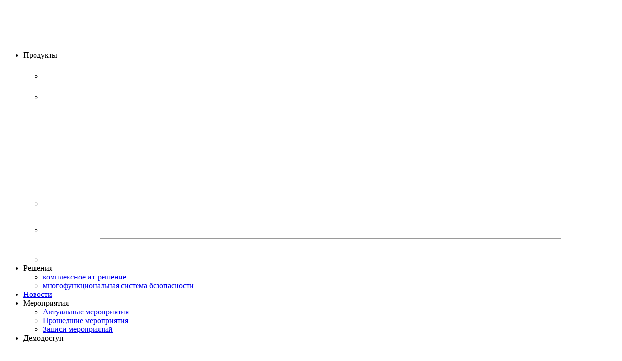

--- FILE ---
content_type: text/html; charset=UTF-8
request_url: https://1c-mining.ru/news/730.html
body_size: 7353
content:
<!DOCTYPE html>
<html xmlns="http://www.w3.org/1999/xhtml" xml:lang="ru" lang="ru">

<head>
    <meta http-equiv="X-UA-Compatible" content="IE=edge" />
    <meta name="viewport" content="width=device-width, initial-scale=1, shrink-to-fit=no">
        <meta http-equiv="Content-Type" content="text/html; charset=UTF-8" />
<meta name="robots" content="index, follow" />
<meta name="keywords" content="1С:Горнодобывающая промышленность" />
<meta name="description" content="Компания «Синерго» представила новое дополнение к «1С:Горнодобывающая промышленность» для интеграции с АС ЭТРАН. Решение автоматизирует обмен данными, снижает ошибки ручного ввода и расширяет функциональность подсистемы ж/д отгрузки." />
<link href="/bitrix/cache/css/s1/mining/page_0007eeb84c65c4cbc734fc78a01a568c/page_0007eeb84c65c4cbc734fc78a01a568c_v1.css?1761798516357" type="text/css"  rel="stylesheet" />
<link href="/bitrix/cache/css/s1/mining/template_81add3ee8a7438d8236795e4f08d60db/template_81add3ee8a7438d8236795e4f08d60db_v1.css?1761797332234194" type="text/css"  data-template-style="true" rel="stylesheet" />
<script src="https://yastatic.net/share2/share.js"></script>


<script  src="/bitrix/cache/js/s1/mining/template_3ca3ca949577cc79dc473ed1b6273b7c/template_3ca3ca949577cc79dc473ed1b6273b7c_v1.js?1761797332374903"></script>
<script>var _ba = _ba || []; _ba.push(["aid", "b082c69b916237a82cc4f27dc36b2510"]); _ba.push(["host", "1c-mining.ru"]); (function() {var ba = document.createElement("script"); ba.type = "text/javascript"; ba.async = true;ba.src = (document.location.protocol == "https:" ? "https://" : "http://") + "bitrix.info/ba.js";var s = document.getElementsByTagName("script")[0];s.parentNode.insertBefore(ba, s);})();</script>


                                                    <link rel="icon" href="/local/templates/mining/images/favicon.ico">
    <title>Новый продукт: дополнение к «1С:Горнодобывающая промышленность» для интеграции с АС ЭТРАН</title>
    <!-- Yandex.Metrika counter -->
    <script type="text/javascript">
        (function(m, e, t, r, i, k, a) {
            m[i] = m[i] || function() {
                (m[i].a = m[i].a || []).push(arguments)
            };
            m[i].l = 1 * new Date();
            for (var j = 0; j < document.scripts.length; j++) {
                if (document.scripts[j].src === r) {
                    return;
                }
            }
            k = e.createElement(t), a = e.getElementsByTagName(t)[0], k.async = 1, k.src = r, a.parentNode.insertBefore(k, a)
        })
        (window, document, "script", "https://mc.yandex.ru/metrika/tag.js", "ym");

        ym(94022061, "init", {
            clickmap: true,
            trackLinks: true,
            accurateTrackBounce: true,
            webvisor: true
        });
    </script>
    <noscript>
        <div><img src="https://mc.yandex.ru/watch/94022061" style="position:absolute; left:-9999px;" alt="" /></div>
    </noscript>
    <!-- /Yandex.Metrika counter -->
</head>

<body>
    <header class="header"><a href="/"><img src="/local/templates/mining/images/sinergologo.svg" alt="logo" class="logo"></a></header>
    <nav class="menu sticky-top">
        <div class="menu-logo"><a href="/"><img src="/local/templates/mining/images/sinergologo.svg" alt="logo" class="logo"></a></div>
        <ul class="menu-top">
            <li class="menu-top__item">
                <span class="text">Продукты<span class="chevron"></span></span>
                <ul class="submenu">
                    <li class="submenu__item">
                        <a href="/products/1cGDP2/" class=""><img src="/local/templates/mining/images/menu/GDP20.svg?v=2" alt="" class="img"></a>
                    </li>
                    <li class="submenu__item">
                        <a href="/products/OPER/"><img src="/local/templates/mining/images/menu/OPER.svg" alt="" class="img"></a>
                    </li>
                    <li class="submenu__item">
                        <a href="/products/1cERP/"><img src="/local/templates/mining/images/menu/GDP20INT.svg" alt="" class="img"></a>
                    </li>
                    <li class="submenu__item">
                        <a href="/products/1cGDPETRAN/"><img style="height: 50px;" src="/local/templates/mining/images/menu/1cGDPETRAN.svg" alt="" class="img"></a>
                    </li>
                    <hr style="width:80%;">
                    <li class="submenu__item">
                        <a target="blank" href="http://bugboard.1c-mining.ru"><img src="/local/templates/mining/images/menu/bugtracker_menu.svg" alt="" class="img"></a>
                    </li>
                </ul>
            </li>
            <li class="menu-top__item">
                <span class="text">Решения<span class="chevron"></span></span>
                <ul class="submenu">
                    <li class="submenu__item">
                        <a href="/solutions/complex/" class="">комплексное ит-решение</a>
                    </li>
                    <li class="submenu__item">
                        <a href="/solutions/mfsb/">многофункциональная система безопасности</a>
                    </li>
                </ul>
            </li>
            <li class="menu-top__item">
                <a href="/news" class="text news">Новости</a>
            </li>
            <li class="menu-top__item">
                <span class="text">Мероприятия<span class="chevron"></span></span>
                <ul class="submenu">
                    <li class="submenu__item">
                        <a href="/events/" class="">Актуальные мероприятия</a>
                    </li>
                    <li class="submenu__item">
                        <a href="/events/archive/">Прошедшие мероприятия</a>
                    </li>
                    <li class="submenu__item">
                        <a href="/events/event-records/">Записи мероприятий</a>
                    </li>
                </ul>
            </li>
            <li class="menu-top__item">
                <span class="text">Демодоступ<span class="chevron"></span></span>
                <ul class="submenu">
                    <li class="submenu__item">
                        <a href="/demo-dostup/demo-gdp2.php" class=""><img src="/local/templates/mining/images/menu/GDP20.svg" alt="" class="img"></a>
                    </li>
                    <li class="submenu__item">
                        <a href="/demo-dostup/demo-oper.php"><img src="/local/templates/mining/images/menu/OPER.svg" alt="" class="img"></a>
                    </li>
                </ul>
            </li>
            <li class="menu-top__item">

                <span class="text">Проекты<span class="chevron"></span></span>
                <ul class="submenu">
                    <li class="submenu__item">
                        <a href="/project/" class="">Реализованные проекты</a>
                    </li>
                    <li class="submenu__item">
                        <a href="/otzyvy" class="">Отзывы</a>
                    </li>

                </ul>
            </li>

            <li class="menu-top__item">
                <span class="text">О компании<span class="chevron"></span></span>
                <ul class="submenu">
                    <li class="submenu__item">
                        <a href="/istoriya-kompanii" class="">история</a>
                    </li>
                    <li class="submenu__item">
                        <a href="/nagrady-i-sertifikaty">награды и сертификаты</a>
                    </li>
                    <li class="submenu__item">
                        <a href="/contacts">контакты</a>
                    </li>
                </ul>
            </li>
        </ul>
        <div class="menu-btn">
            <span class="bar bar-1"></span>
            <span class="bar bar-2"></span>
            <span class="bar bar-3"></span>
        </div>
    </nav>
    <main>
        <a class="call-button" href="" onclick="requestGoalToYM('backCallButtonSide')" data-toggle="modal" data-target="#modalCallBackQWE">Заказать обратный звонок</a>
        <div class="call-button-small" data-toggle="modal" data-target="#modalCallBackQWE">
            <img src="/local/templates/NEW_LANDING/images/phone_circle.svg" alt="">
        </div>
        <div class="container">
	<div class="row">
		<div class="col-lg-12 mx-auto">
			<div class="newslist">
<!-- <button class="newslist__btn newslist-detail__btn newslist-detail__btn__small-screen" data-toggle="modal" data-target="#modaleventsnews">Подписаться на новости</button> -->
	<div class="newslist-detail">
		<div class="row">
			<div class="col d-flex justify-content-start">
				<p class="newslist-detail__date">24.04.2023</p>
			</div>
			<!-- <div class="col d-flex justify-content-end newslist-detail__subscribe-news">
				<button class="newslist__btn newslist-detail__btn" data-toggle="modal" data-target="#modaleventsnews">Подписаться на новости</button>
			</div> -->
		</div>
		<div class="newslist-detail__title">
			Новый продукт для пользователей линейки решений «1С:Горнодобывающая промышленность» - Дополнение к «1С:Горнодобывающая промышленность» для интеграции с АС ЭТРАН		</div>
		<div class="newslist-detail__content">
			<p>
	 Компания «Синерго» разработала новый программный продукт - <b><span style="color: #ec6f05;">Дополнение к «</span></b><b><span style="color: #ec6f05;">1С:Горнодобывающая промышленность»&nbsp;для интеграции с АС ЭТРАН</span></b>. Решение упрощает процессы обмена информацией между АС «ЭТРАН» и внутренней системой учета движения вагонов на базе программных продуктов «1С:Горнодобывающая промышленность», а также автоматизирует формирование документов в 1С и в ЭТРАН.
</p>
<p>
	 Дополнение помогает сократить количество ошибок при ручном вводе информации в 1С и ЭТРАН, выполняет в автоматизированном режиме сверку по услугам РЖД. Расширяет возможности документов и реквизитный состав справочников подсистемы отгрузки ж/д транспортом, а также добавляет новые справочники ЭТРАН. Кроме того, в Дополнении реализованы дополнительные отчеты подсистемы отгрузки ж/д транспортом, а документы представляют собой копии документов ЭТРАН.
</p>
<p>
	 Ознакомиться со всеми возможностями решения можно по ссылке <a href="http://1c-mining.ru/products/1cGDPETRAN/">http://1c-mining.ru/products/1cGDPETRAN/</a>
</p>
 <a href="http://1c-mining.ru/products/1cGDPETRAN/"></a>
<p style="text-align: center;">
 <b><i>У Вас остались вопросы - обращайтесь, мы всегда на связи:</i></b>
</p>
<p>
 <img width="22" src="/upload/medialibrary/f2f/f2f009645b3e7d219d70bf026e1c9f1b.png" height="22">&nbsp;+7 (3843) 322-105<br>
 <img width="22" src="/upload/medialibrary/bc4/bc4820a7d2c03cf63c372e2013b2db5b.png" height="22">&nbsp;<a href="mailto:sales@sinergo.ru">sales@sinergo.ru</a>
</p>		</div>
		<div class="row">
			<div class="col justify-content-start">
			<div class="newslist-detail__socialshare"><span>Поделиться</span></div>
			<div id="social-sharing2"></div>
			</div>
			<div class="col justify-content-end newslist-detail__back-small-screen">
			<a class="newslist-detail__back" href="/news/"> Возврат к списку</a>
			</div>
		</div>
		</div>
</div>
<script>
    var shareOptions = {
        title: 'Новый продукт для пользователей линейки решений «1С:Горнодобывающая промышленность» - Дополнение к «1С:Горнодобывающая промышленность» для интеграции с АС ЭТРАН',
        description: 'Компания «Синерго» разработала новый программный продукт - Дополнение к «1С:Горнодобывающая промышленность» для интеграции с АС ЭТРАН. ',
        url: window.location.href,
		image:'http://1c-mining.ru/upload/medialibrary/557/5578ce5e4b75f3a947487967c95b9bdc.png'
    };
	var ogTitle = $('meta[property="og:title"]');
	var ogDescription = $('meta[property="og:description"]');
	var ogUrl = $('meta[property="og:url"]');
	var ogImage = $('meta[property="og:image"]');
	if(ogTitle.get(0)){
		ogTitle.attr('content', shareOptions.title);
	}else{
		$('head').append('<meta property="og:title" content="'+shareOptions.title+'">');
	}
	if(ogDescription.get(0)){
		ogDescription.attr('content', shareOptions.description);
	}else{
		$('head').append('<meta property="og:description" content="'+shareOptions.description+'">');
	}
	if(ogUrl.get(0)){
		ogUrl.attr('content', shareOptions.url);
	}else{
		$('head').append('<meta property="og:url" content="'+shareOptions.url+'">');
	}
	if(ogImage.get(0)){
		ogImage.attr('content', shareOptions.url);
	}else{
		$('head').append('<meta property="og:image" content="'+shareOptions.image+'">');
	}
    $(document).ready(function () {
        newsSharing = Ya.share2('social-sharing2', {
            theme: {
                services: 'vkontakte',
                size: 'm',
                lang: 'ru',
            },
            content: shareOptions
        });
		$(".fancybox").fancybox({
           tpl: {
               error: '<p class="fancybox-error">Изображение не найдено.</p>'
           }
        });
    });
</script>		</div>
	</div>
</div>
</div>
<div class="modal fade" id="modalCallBackQWE" tabindex="-1" role="dialog" aria-labelledby="modalCallBackQWE"
     onsubmit="requestGoalToYM('backCallFormSubmit')">
    <div class="modal-dialog modal-feedback" role="document">
        <div class="modal-content">
            <div class="modal-header">
                <h4 class="modal-title" id="myModalLabel">Заказать обратный звонок</h4>
                <button type="button" class="close" data-dismiss="modal" aria-label="Close"><span
                            aria-hidden="true">&times;</span></button>
            </div>
            <div class="modal-body">
                <div class="demo-form-loader">
                    <div class="preloader"></div>
                    <span class="error already-error"
                          style="display:none;">Вы уже подали заявку на обратный звонок</span>
                    <div class="demo-form">
            <span class="error captcha-error" style="display:none;">Неверно введены символы с
                            картинки</span>
                        <form id="demoFormCall" class="demo-form" action="test.php" method="POST">
                                                        <div class="form-group">
                                <label>Имя, Фамилия <span class="required">*</span></label>
                                <input type="text" placeholder="Имя, Фамилия" class="form-control" name="Name">
                            </div>
                            <div class="form-group">
                                <label>Должность <span class="required">*</span></label>
                                <input type="text" class="form-control" placeholder="Должность" name="Post">
                            </div>
                            <div class="form-group">
                                <label>Организация <span class="required">*</span></label>
                                <input type="text" placeholder="Организация" class="form-control" name="Organization">
                            </div>
                            <div class="form-group">
                                <label>Телефон <span class="required">*</span></label>
                                <input type="text" placeholder="Телефон" class="form-control" name="Phone">
                            </div>
                            <div class="form-group">
                                <label>E-mail <span class="required">*</span></label>
                                <input type="text" placeholder="E-mail" class="form-control" name="Email">
                            </div>
                            <div class="form-group">
                                <label>Комментарий <span class="required">*</span></label>
                                <textarea type="text" placeholder="Комментарий" rows="5" class="form-control"
                                          name="Commentary"></textarea>
                            </div>
                            <div class="form-group">
                                <label>Защита от автоматического заполнения <span class="required">*</span></label>
                                <br>
                                <div class="captcha__loading">
                                    <img src="/local/templates/mining/images/ajax-loader.gif">
                                </div>
                                <img id="captcha"
                                     src="/bitrix/tools/captcha.php?captcha_code=02fcc13dc4a818e17c7df73d41a7f640">
                                <span class="demo-form__reload-capcha">Обновить</span><br>
                                <span>введите символы с картинки</span><span class="required">*</span>
                                <input name="captcha_code" id="captcha_code"
                                       value="02fcc13dc4a818e17c7df73d41a7f640" type="hidden">
                                <input id="captcha_word" name="captcha_word" class="form-control" type="text"
                                       captcha="true">
                            </div>
                            <div class="form-group user-agreement">
                                <label>
                                    <input type="checkbox" name="agree">
                                    <span class="checkmark">✔</span>
                                    <span>
                                Я даю <a target="_blank"
                                         href="https://www.sinergo.ru/events/Согласие%20пользователя%20сайта%20Синерго.pdf">согласие</a> на обработку персональных данных
                                </span>
                                </label>
                            </div>
                            <div class="form-group privacy-policy">
                                <label>
                                    <input type="checkbox" name="policy">
                                    <span class="checkmark">✔</span>
                                    <span>Я ознакомлен с <a target="_blank"
                                                            href="https://www.sinergo.ru/events/Синерго_Политика%20обработки%20персональных%20данных.pdf">Политикой</a> обработки персональных данных
                            </span>
                                </label>
                            </div>
                            <input
                                    class="btn btn-lg btn-info col-xs-12 form-control no-auto-color call__submit"
                                    type="submit" name="web-form-submit" value="Заказать">
                            <span><span class="required">*</span> - обязательные поля</span>
                    </div>
                    </form>
                </div>
            </div>
        </div>
    </div>
</div>
</div>
<div class="modal fade" id="modaleventsnews" tabindex="-1" role="dialog" aria-labelledby="modaleventsnews">
    <div class="modal-dialog modal-feedback" role="document">
        <div class="modal-content">
            <div class="modal-header">
                <h4 class="modal-title" id="myModalLabel">Подписаться на мероприятия и новости</h4>
                <button type="button" class="close" data-dismiss="modal" aria-label="Close"><span
                            aria-hidden="true">&times;</span></button>
            </div>
            <div class="modal-body">
                <div class="demo-form-loader">
                    <div class="preloader"></div>
                    <span class="error already-error" style="display:none;">Вы уже подписаны на рассылку</span>
                    <div class="demo-form">
                        <span class="error captcha-error" style="display:none;">Неверно введены символы с
                            картинки</span>
                                                <form id="demoFormNewsAndEvents" class="demo-form" action="test.php" method="POST">
                            <div class="form-group">
                                <label>Имя, фамилия <span class="required">*</span></label>
                                <input type="text" placeholder="Имя, Фамилия" class="form-control" name="Name">
                            </div>
                            <div class="form-group">
                                <label>E-mail <span class="required">*</span></label>
                                <input type="text" placeholder="E-mail" class="form-control" name="Email">
                            </div>
                            <div class="form-group">
                                <label>Защита от автоматического заполнения <span class="required">*</span></label>
                                <br>
                                <div class="captcha__loading">
                                    <img src="/local/templates/mining/images/ajax-loader.gif">
                                </div>
                                <img id="captcha"
                                     src="/bitrix/tools/captcha.php?captcha_code=0f01a4e18e706426775f9db8c362ba81">
                                <span class="demo-form__reload-capcha">Обновить</span><br>
                                <span>введите символы с картинки</span><span class="required">*</span>
                                <input name="captcha_code" id="captcha_code"
                                       value="0f01a4e18e706426775f9db8c362ba81" type="hidden">
                                <input id="captcha_word" name="captcha_word" class="form-control" type="text"
                                       captcha="true">
                            </div>
                            <div class="form-group user-agreement">
                                <label>
                                    <input type="checkbox" name="agree">
                                    <span class="checkmark">✔</span>
                                    <span>
                                Я даю <a target="_blank"
                                         href="https://www.sinergo.ru/events/Согласие%20пользователя%20сайта%20Синерго.pdf">согласие</a> на обработку персональных данных
                                </span>
                                </label>
                            </div>
                            <div class="form-group privacy-policy">
                                <label>
                                    <input type="checkbox" name="policy">
                                    <span class="checkmark">✔</span>
                                    <span>Я ознакомлен с <a target="_blank"
                                                            href="https://www.sinergo.ru/events/Синерго_Политика%20обработки%20персональных%20данных.pdf">Политикой</a> обработки персональных данных
                            </span>
                                </label>
                            </div>
                            <input
                                    class="btn btn-lg btn-info col-xs-12 form-control no-auto-color eventsAndNews__submit"
                                    type="submit" name="web-form-submit" value="Отправить">
                            <span><span class="required">*</span> - обязательные поля</span>
                        </form>
                    </div>
                </div>
            </div>
        </div>
    </div>
</div>
<div class="modal fade" id="modalViewVebinar" tabindex="-1" role="dialog">
    <div class="modal-dialog" role="document">
        <div class="modal-content">
            <div class="modal-header">
                <h4 class="modal-title" id="myModalLabel">Записаться на мероприятие</h4>
                <button type="button" class="close" data-dismiss="modal" aria-label="Close"><span
                            aria-hidden="true">&times;</span></button>
            </div>
            <div class="modal-body">
                <div class="demo-form-loader">
                    <div class="preloader"></div>
                    <div class="demo-form">
						<span class="error captcha-error" style="display:none;">Неверно введены символы с
							картинки</span>
                        <form id="demoFormEvent" class="demo-form" action="test.php" method="POST">
                                                        <div class="form-group">
                                <label>Имя, Фамилия <span class="required">*</span></label>
                                <input type="text" placeholder="Имя, Фамилия" class="form-control" name="Name">
                            </div>
                            <div class="form-group">
                                <label>Организация <span class="required">*</span></label>
                                <input type="text" placeholder="Организация" class="form-control" name="Organization">
                            </div>
                            <div class="form-group">
                                <label>E-mail <span class="required">*</span></label>
                                <input type="text" placeholder="E-mail" class="form-control" name="Email">
                            </div>
                            <div class="form-group">
                                <label>Телефон <span class="required">*</span></label>
                                <input type="text" placeholder="Телефон" class="form-control" name="Phone">
                            </div>
                            <div class="form-group">
                                <label>Защита от автоматического заполнения <span class="required">*</span></label>
                                <br>
                                <div class="captcha__loading">
                                    <img src="/local/templates/NEW_LANDING/images/ajax-loader.gif">
                                </div>
                                <img id="captcha"
                                     src="/bitrix/tools/captcha.php?captcha_code=004ffc3ed04d9f3454afecbd8b7461e1">
                                <span class="demo-form__reload-capcha">Обновить</span><br>
                                <span>введите символы с картинки</span><span class="required">*</span>
                                <input name="captcha_code" id="captcha_code"
                                       value="004ffc3ed04d9f3454afecbd8b7461e1" type="hidden">
                                <input id="captcha_word" name="captcha_word" class="form-control" type="text"
                                       captcha="true">
                            </div>
                            <div class="form-group user-agreement">
                                <label>
                                    <input type="checkbox" name="agree">
                                    <span class="checkmark">✔</span>
                                    <span>
                                Я даю <a target="_blank"
                                         href="https://www.sinergo.ru/events/Согласие%20пользователя%20сайта%20Синерго.pdf">согласие</a> на обработку персональных данных
                                </span>
                                </label>
                            </div>
                            <div class="form-group privacy-policy">
                                <label>
                                    <input type="checkbox" name="policy">
                                    <span class="checkmark">✔</span>
                                    <span>Я ознакомлен с <a target="_blank"
                                                            href="https://www.sinergo.ru/events/Синерго_Политика%20обработки%20персональных%20данных.pdf">Политикой</a> обработки персональных данных
                            </span>
                                </label>
                            </div>
                            <input class="btn btn-lg btn-info col-xs-12 form-control no-auto-color call__submit"
                                   type="submit" name="web-form-submit" value="Отправить">
                            <span><span class="required">*</span> - обязательные поля</span>
                    </div>
                    </form>
                </div>
            </div>
        </div>
    </div>
</div>
</div>
<div class="modal fade" id="searchModal" tabindex="-1" role="dialog" aria-labelledby="searchModal">
    <div class="modal-dialog modal-feedback" role="document">
        <div class="modal-content">
            <div class="modal-header">
                <h4 class="modal-title" id="myModalLabel">Поиск ошибок</h4>
                <button type="button" class="close" data-dismiss="modal" aria-label="Close"><span
                            aria-hidden="true">&times;</span></button>
            </div>
            <div class="modal-body">
                <div class="demo-form-loader">
                    <div class="preloader"></div>
                    <div class="demo-form">
                        <form id="searchForm" class="demo-form" action="/bugboard/search.php" method="get">
                            <div class="form-group">
                                <input type="text" placeholder="Поиск по коду ошибки" class="form-control"
                                       name="search_input" value="">
                                <input type="hidden" name="back_url" value="/news/730.html">
                            </div>
                            <input
                                    class="btn btn-lg btn-info col-xs-12 form-control no-auto-color eventsAndNews__submit"
                                    type="submit" name="web-form-submit" value="Найти">
                        </form>
                    </div>
                </div>
            </div>
        </div>
    </div>
</div>
<div class="modal fade" id="policy" tabindex="-1" role="dialog">
    <div class="modal-dialog modal-info" role="document">
        <div class="modal-content">
            <div class="modal-header">
                <h4 class="modal-title" id="myModalLabel">Согласие на обработку персональных данных</h4>
                <button type="button" class="close" data-dismiss="modal" aria-label="Close"><span
                            aria-hidden="true">&times;</span></button>
            </div>
            <div class="modal-body">
                <p>
                    Настоящим в соответствии с Федеральным законом № 152-ФЗ «О персональных данных» от 27.07.2006 года
                    свободно, своей волей и в своем интересе выражаю свое безусловное согласие на обработку моих
                    персональных данных ООО «Синерго Софт Системс», зарегистрированным в соответствии с
                    законодательством
                    РФ по адресу: Кемеровская обл., г. Новокузнецк пр. Строителей, д. 91а, (далее по тексту - Оператор).
                </p>
                <p>
                    Персональные данные - любая информация, относящаяся к определенному или определяемому на основании
                    такой
                    информации физическому лицу.
                </p>
                <p>
                    Настоящее Согласие выдано мною на обработку следующих персональных данных:
                </p>
                <ul class="dash-list">
                    <li>Имя;</li>
                    <li>Фамилия;</li>
                    <li>Телефон;</li>
                    <li>E-mail;</li>
                </ul>
                <p>
                    Согласие дано Оператору для совершения следующих действий с моими персональными данными с
                    использованием
                    средств автоматизации и/или без использования таких средств: сбор, систематизация, накопление,
                    хранение,
                    уточнение (обновление, изменение), использование, обезличивание, а также осуществление любых иных
                    действий, предусмотренных действующим законодательством РФ как неавтоматизированными, так и
                    автоматизированными способами.
                </p>
                <p>
                    Данное согласие дается Оператору для обработки моих персональных данных в следующих целях:
                </p>
                <ul class="dash-list">
                    <li>предоставление мне услуг/работ;</li>
                    <li>направление в мой адрес уведомлений, касающихся предоставляемых услуг/работ;</li>
                    <li>подготовка и направление ответов на мои запросы;</li>
                    <li>направление в мой адрес информации, в том числе рекламной, о
                        мероприятиях/товарах/услугах/работах Оператора.
                    </li>
                </ul>
                <p>
                    Настоящее согласие действует до момента его отзыва путем направления соответствующего уведомления на
                    электронный адрес <a href="mailto:sales@sinergo.ru">sales@sinergo.ru</a>. В случае отзыва мною
                    согласия на обработку персональных данных Оператор
                    вправе продолжить обработку персональных данных без моего согласия при наличии оснований, указанных
                    в
                    пунктах 2 – 11 части 1 статьи 6, части 2 статьи 10 и части 2 статьи 11 Федерального закона №152-ФЗ
                    «О
                    персональных данных» от 26.06.2006 г.
                </p>
            </div>
        </div>
    </div>
</div>

<div class="modal fade" id="modalDemoDostup" tabindex="-1" role="dialog" aria-labelledby="modalDemoDostup">
    <div class="modal-dialog modal-feedback" role="document">
        <div class="modal-content">
            <div class="modal-header">
                <h4 class="modal-title" id="myModalLabel">ЗАЯВКА НА ДЕМО-ДОСТУП</h4>
                <button type="button" class="close" data-dismiss="modal" aria-label="Close"><span
                            aria-hidden="true">&times;</span></button>
            </div>
            <div class="modal-body">
                <div class="demo-form-loader">
                    <div class="preloader"></div>
                    <span class="error already-error" style="display:none;">Вы уже подали заявку</span>
                    <div class="demo-form">
                        <span class="error captcha-error" style="display:none;">Неверно введены символы с
                            картинки</span>
                                                <form id="modalDemoDostupIndex" onsubmit="requestGoalToYM('operUchetPageDemoForm')"
                              action="test.php" method="POST">
                            <div class="form-group">
                                <label>Продукт</label>
                                <input type="text" class="form-control modal-title" readonly name="Product" value=""/>

                            </div>
                            <div class="form-group">
                                <label>Имя, Фамилия <span class="required">*</span></label>
                                <input type="text" placeholder="Имя, Фамилия" class="form-control" name="Name">
                            </div>
                            <div class="form-group">
                                <label>Организация <span class="required">*</span></label>
                                <input type="text" placeholder="Организация" class="form-control" name="Organization">
                            </div>
                            <div class="form-group">
                                <label>Должность <span class="required">*</span></label>
                                <input type="text" placeholder="Должность" class="form-control" name="Post">
                            </div>
                            <div class="form-group">
                                <label>E-mail <span class="required">*</span></label>
                                <input type="text" placeholder="E-mail" class="form-control" name="Email">
                            </div>
                            <div class="form-group">
                                <label>Телефон <span class="required">*</span></label>
                                <input type="text" placeholder="Телефон" class="form-control" name="Phone">
                            </div>
                            <div class="form-group">
                                <label>Защита от автоматического заполнения <span class="required">*</span></label>
                                <br>
                                <div class="captcha__loading">
                                    <img src="/local/templates/mining/images/ajax-loader.gif">
                                </div>
                                <img id="captcha"
                                     src="/bitrix/tools/captcha.php?captcha_code=09c7dbaf0bef3daaf13961d9fc098a18">
                                <span class="demo-form__reload-capcha">Обновить</span><br>
                                <span>введите символы с картинки</span><span class="required">*</span>
                                <input name="captcha_code" id="captcha_code"
                                       value="09c7dbaf0bef3daaf13961d9fc098a18" type="hidden">
                                <input id="captcha_word" name="captcha_word" class="form-control" type="text"
                                       captcha="true">
                            </div>
                            <div class="form-group user-agreement">
                                <label>
                                    <input type="checkbox" name="agree">
                                    <span class="checkmark">✔</span>
                                    <span>
                                Я даю <a target="_blank"
                                         href="https://www.sinergo.ru/events/Согласие%20пользователя%20сайта%20Синерго.pdf">согласие</a> на обработку персональных данных
                                </span>
                                </label>
                            </div>
                            <div class="form-group privacy-policy">
                                <label>
                                    <input type="checkbox" name="policy">
                                    <span class="checkmark">✔</span>
                                    <span>Я ознакомлен с <a target="_blank"
                                                            href="https://www.sinergo.ru/events/Синерго_Политика%20обработки%20персональных%20данных.pdf">Политикой</a> обработки персональных данных
                            </span>
                                </label>
                            </div>
                            <input
                                    class="btn btn-lg btn-info col-xs-12 form-control no-auto-color eventsAndNews__submit"
                                    type="submit" name="web-form-submit" value="Отправить">
                            <span><span class="required">*</span> - обязательные поля</span>
                        </form>
                    </div>
                </div>
            </div>
        </div>
    </div>
</div>

<div class="cookie_notice__wrapper">
    <div class="cookie_notice__content__title">Сайт использует файлы cookies и сервисы сбора технических данных</div>
    <div class="cookie_notice__content__text">Данные собираются для обеспечения работоспособности сайта и улучшения
        качества обслуживания. Продолжая использовать наш сайт, вы автоматически соглашаетесь с использованием данных
        технологий. <a target="_blank" href="/events/Синерго_Политика обработки персональных данных.pdf">Подробнее.</a>
    </div>
    <div class="cookie_notice__content__button__wrapper">
        <button class="cookie_notice__button">Понятно</button>
    </div>
</div>

</main>
</body>

</html>


--- FILE ---
content_type: image/svg+xml
request_url: https://1c-mining.ru/local/templates/mining/images/menu/GDP20.svg?v=2
body_size: 7732
content:
<svg width="212" height="39" viewBox="0 0 212 39" fill="none" xmlns="http://www.w3.org/2000/svg">
<g clip-path="url(#clip0_2869_921)">
<path d="M13.408 5.817H35.961C37.199 5.817 38.213 6.83 38.213 8.071V30.646C38.213 31.885 37.2 32.9 35.961 32.9H13.408C12.17 32.9 11.158 31.887 11.158 30.646V8.071C11.159 6.83 12.17 5.817 13.408 5.817ZM37.701 17.207L30.879 10.423L25.515 15.384L27.029 16.907C27.295 17.124 26.999 17.519 26.667 17.26C24.059 14.642 21.741 12.316 19.133 9.697L11.669 16.64V30.645C11.669 31.603 12.452 32.387 13.409 32.387H35.962C36.919 32.387 37.702 31.603 37.702 30.645L37.701 17.207ZM17.717 25.272C17.945 25.043 18.219 24.858 18.523 24.734C18.816 24.611 19.136 24.545 19.472 24.545C19.808 24.545 20.129 24.611 20.419 24.734C20.725 24.859 20.998 25.044 21.227 25.272C21.453 25.501 21.638 25.775 21.765 26.079C21.886 26.372 21.954 26.693 21.954 27.029C21.954 27.363 21.886 27.685 21.765 27.977C21.639 28.283 21.454 28.557 21.227 28.784C20.999 29.013 20.725 29.198 20.419 29.324C20.128 29.445 19.808 29.511 19.472 29.511C19.136 29.511 18.815 29.445 18.523 29.324C18.219 29.197 17.945 29.012 17.717 28.784C17.489 28.557 17.304 28.283 17.179 27.977C17.056 27.684 16.99 27.363 16.99 27.029C16.99 26.693 17.056 26.372 17.179 26.079C17.304 25.775 17.489 25.501 17.717 25.272ZM18.836 26.393C18.919 26.31 19.017 26.244 19.129 26.198C19.235 26.155 19.352 26.13 19.472 26.13C19.593 26.13 19.71 26.155 19.815 26.198C19.924 26.243 20.024 26.309 20.106 26.393C20.189 26.476 20.255 26.574 20.302 26.686C20.345 26.792 20.37 26.907 20.37 27.03C20.37 27.151 20.345 27.268 20.302 27.374C20.255 27.484 20.189 27.584 20.106 27.665C20.025 27.748 19.925 27.814 19.815 27.861C19.709 27.904 19.592 27.929 19.472 27.929C19.351 27.929 19.234 27.904 19.129 27.861C19.018 27.814 18.92 27.748 18.836 27.665C18.753 27.584 18.687 27.484 18.642 27.374C18.599 27.268 18.574 27.151 18.574 27.03C18.574 26.907 18.599 26.792 18.642 26.686C18.687 26.574 18.753 26.476 18.836 26.393ZM19.472 25.567C19.274 25.567 19.085 25.607 18.913 25.677C18.734 25.751 18.573 25.86 18.439 25.994C18.303 26.13 18.196 26.291 18.122 26.47C18.05 26.642 18.011 26.831 18.011 27.029C18.011 27.227 18.051 27.416 18.12 27.588C18.195 27.766 18.303 27.926 18.439 28.062C18.573 28.196 18.733 28.306 18.913 28.379C19.085 28.449 19.273 28.489 19.472 28.489C19.67 28.489 19.859 28.451 20.031 28.379C20.208 28.305 20.371 28.196 20.505 28.062C20.769 27.798 20.933 27.431 20.933 27.029C20.933 26.831 20.893 26.642 20.822 26.47C20.748 26.291 20.639 26.13 20.505 25.994C20.369 25.86 20.209 25.752 20.031 25.677C19.859 25.607 19.67 25.567 19.472 25.567ZM27.806 25.272C28.034 25.043 28.308 24.858 28.612 24.734C28.905 24.611 29.225 24.545 29.561 24.545C29.897 24.545 30.218 24.611 30.51 24.734C30.814 24.859 31.088 25.044 31.316 25.272C31.544 25.501 31.729 25.775 31.854 26.079C31.975 26.372 32.043 26.693 32.043 27.029C32.043 27.112 32.039 27.195 32.03 27.28C32.022 27.363 32.009 27.446 31.992 27.527V27.529V27.531C31.943 27.771 31.858 27.998 31.747 28.205C31.632 28.42 31.487 28.615 31.317 28.783C31.089 29.012 30.815 29.197 30.511 29.323C30.218 29.444 29.898 29.51 29.562 29.51C29.226 29.51 28.905 29.444 28.613 29.323C28.309 29.196 28.035 29.011 27.807 28.783C27.581 28.556 27.396 28.282 27.269 27.976C27.148 27.685 27.08 27.364 27.08 27.028C27.08 26.692 27.148 26.371 27.269 26.078C27.395 25.775 27.58 25.501 27.806 25.272ZM28.925 26.393H28.927C29.008 26.31 29.108 26.244 29.218 26.198C29.324 26.155 29.441 26.13 29.561 26.13C29.681 26.13 29.799 26.155 29.904 26.198C30.015 26.243 30.113 26.309 30.197 26.393C30.278 26.476 30.346 26.574 30.391 26.686C30.434 26.792 30.459 26.909 30.459 27.03C30.459 27.151 30.434 27.266 30.391 27.374C30.346 27.484 30.278 27.584 30.197 27.665C30.114 27.748 30.016 27.814 29.904 27.861C29.798 27.904 29.681 27.929 29.561 27.929C29.441 27.929 29.323 27.904 29.218 27.861C29.109 27.814 29.009 27.748 28.925 27.665C28.844 27.584 28.776 27.484 28.731 27.374C28.688 27.268 28.663 27.151 28.663 27.03C28.663 26.907 28.688 26.792 28.731 26.686C28.776 26.574 28.844 26.476 28.925 26.393ZM29.561 25.567C29.363 25.567 29.174 25.607 29.002 25.677C28.825 25.753 28.662 25.86 28.528 25.994C28.394 26.13 28.285 26.291 28.211 26.47C28.139 26.642 28.1 26.831 28.1 27.029C28.1 27.227 28.14 27.416 28.211 27.588C28.285 27.766 28.394 27.926 28.528 28.062C28.662 28.196 28.824 28.306 29.002 28.379C29.174 28.449 29.362 28.489 29.561 28.489C29.76 28.489 29.948 28.451 30.12 28.379C30.299 28.305 30.46 28.196 30.594 28.062C30.73 27.928 30.837 27.765 30.911 27.588C30.983 27.416 31.022 27.227 31.022 27.029C31.022 26.831 30.982 26.642 30.911 26.47C30.837 26.291 30.73 26.13 30.594 25.994C30.46 25.86 30.298 25.752 30.12 25.677C29.948 25.607 29.76 25.567 29.561 25.567ZM27.81 24.388L28.238 23.458L28.255 23.418H28.298H33.68H33.746V23.486V27.325V27.391H33.68H32.78H32.657H32.583L32.591 27.317C32.595 27.27 32.599 27.223 32.6 27.173C32.602 27.128 32.604 27.079 32.604 27.028C32.604 26.614 32.521 26.221 32.374 25.862C32.219 25.49 31.993 25.154 31.712 24.872C31.433 24.592 31.097 24.366 30.725 24.211C30.366 24.064 29.974 23.981 29.561 23.981C29.261 23.981 28.972 24.024 28.699 24.106C28.416 24.189 28.15 24.314 27.906 24.471L27.713 24.596L27.81 24.388ZM29.788 20.751V22.385H31.456C31.545 22.385 31.609 22.315 31.639 22.224C31.652 22.186 31.658 22.145 31.658 22.103C31.658 22.061 31.652 22.02 31.639 21.984C31.607 21.893 31.53 21.823 31.399 21.823H30.416H30.348V21.755V20.788C30.348 20.639 30.276 20.548 30.184 20.51C30.148 20.495 30.109 20.487 30.067 20.487C30.027 20.487 29.986 20.495 29.95 20.51C29.86 20.547 29.788 20.629 29.788 20.751ZM23.292 19.671L22.007 21.762C21.932 21.883 21.945 21.996 22.003 22.078C22.028 22.11 22.058 22.138 22.094 22.159C22.13 22.18 22.169 22.195 22.209 22.202V22.2C22.315 22.217 22.432 22.177 22.511 22.049L23.796 19.959C23.871 19.838 23.856 19.725 23.8 19.644C23.775 19.612 23.745 19.584 23.709 19.563C23.673 19.54 23.634 19.527 23.594 19.52C23.488 19.504 23.369 19.544 23.292 19.671ZM21.425 19.673L20.302 21.411C20.227 21.526 20.236 21.636 20.291 21.715H20.293C20.314 21.749 20.344 21.777 20.38 21.798C20.414 21.821 20.454 21.836 20.495 21.843C20.604 21.862 20.727 21.822 20.808 21.696L21.931 19.958C22.006 19.841 21.997 19.731 21.942 19.652C21.919 19.62 21.889 19.592 21.855 19.571C21.819 19.548 21.78 19.533 21.738 19.526C21.629 19.506 21.508 19.546 21.425 19.673ZM19.559 19.673L18.663 21.048C18.588 21.163 18.597 21.273 18.652 21.35C18.673 21.384 18.703 21.412 18.739 21.433C18.773 21.456 18.813 21.471 18.854 21.478C18.963 21.499 19.086 21.459 19.169 21.333L20.067 19.958C20.142 19.843 20.133 19.733 20.078 19.654C20.055 19.622 20.025 19.594 19.991 19.571C19.957 19.55 19.917 19.533 19.876 19.528V19.526C19.767 19.506 19.642 19.544 19.559 19.673ZM25.158 19.671L23.644 22.135C23.57 22.256 23.584 22.369 23.642 22.451C23.667 22.483 23.697 22.511 23.733 22.532C23.767 22.553 23.807 22.568 23.848 22.574C23.954 22.591 24.071 22.551 24.148 22.423L25.662 19.961C25.736 19.84 25.722 19.727 25.664 19.646C25.641 19.614 25.611 19.586 25.575 19.565C25.539 19.542 25.5 19.527 25.458 19.522C25.353 19.504 25.236 19.544 25.158 19.671ZM21.14 29.576C21.316 29.461 21.476 29.33 21.623 29.183C21.789 29.017 21.934 28.832 22.059 28.633C22.182 28.435 22.282 28.223 22.357 28L22.372 27.955H22.419H25.446H25.448L26.095 27.963L26.401 27.268L26.507 27.028L26.528 27.289C26.56 27.654 26.654 27.997 26.8 28.313C26.951 28.638 27.159 28.933 27.41 29.184C27.557 29.331 27.718 29.462 27.893 29.577L21.14 29.576ZM18.315 24.209C18.13 24.286 17.951 24.381 17.785 24.492C17.619 24.603 17.462 24.732 17.321 24.874C17.04 25.156 16.813 25.492 16.659 25.864C16.512 26.223 16.429 26.616 16.429 27.03C16.429 27.442 16.512 27.837 16.659 28.194V28.196C16.814 28.566 17.04 28.903 17.321 29.184C17.466 29.331 17.629 29.462 17.802 29.577H13.607C13.269 29.577 13.294 30.087 13.584 30.087H36.054C36.345 30.087 36.369 29.577 36.031 29.577H31.232C31.406 29.462 31.568 29.331 31.713 29.184C31.879 29.018 32.026 28.833 32.149 28.634C32.272 28.438 32.372 28.224 32.447 28.001L32.462 27.956H32.509H32.781H34.028H34.375H34.5C34.683 27.956 34.804 27.879 34.855 27.782C34.874 27.746 34.885 27.706 34.885 27.669C34.885 27.633 34.876 27.595 34.857 27.559C34.806 27.466 34.683 27.393 34.481 27.393H34.375H34.31V27.327V23.443V23.424C34.31 23.245 34.259 23.099 34.165 23.001C34.071 22.903 33.931 22.846 33.75 22.842H33.73L33.128 22.844H33.06V22.778V19.57C33.06 19.103 32.826 18.996 32.443 18.996H29.116L27.774 21.796L27.755 21.828H27.717L26.613 21.83L25.692 23.844L25.669 23.889L25.618 23.878L14.332 21.445L14.215 21.419L14.298 21.334L16.651 18.906L16.67 18.887H16.7H28.012L28.476 18.052H33.417C33.868 18.052 33.851 17.491 33.436 17.491H28.029L27.595 18.292L27.576 18.324H27.538H16.447L13.639 21.056L13.635 21.06C13.516 21.166 13.45 21.273 13.427 21.377C13.414 21.436 13.416 21.492 13.431 21.545C13.448 21.6 13.476 21.651 13.516 21.696C13.603 21.792 13.739 21.868 13.912 21.906L25.436 24.39C25.615 24.43 25.759 24.447 25.878 24.409C25.991 24.371 26.087 24.281 26.178 24.103L26.937 22.425L26.956 22.389H26.996L28.068 22.387L29.41 19.589L29.429 19.559H29.467H32.434H32.5V19.625V22.78V22.846H32.432L27.897 22.857L25.829 27.353L25.81 27.393H25.768H22.567H22.493L22.501 27.319C22.505 27.272 22.509 27.225 22.512 27.175C22.514 27.13 22.514 27.081 22.514 27.03C22.514 26.643 22.442 26.272 22.312 25.932C22.176 25.579 21.976 25.258 21.725 24.982L21.585 24.827L21.789 24.874L25.182 25.641C25.359 25.679 25.473 25.643 25.531 25.575C25.552 25.549 25.567 25.515 25.573 25.481C25.581 25.443 25.579 25.404 25.567 25.364C25.537 25.251 25.437 25.141 25.276 25.105L15.611 22.915C15.434 22.877 15.32 22.913 15.262 22.983C15.241 23.009 15.226 23.042 15.22 23.077C15.212 23.113 15.214 23.154 15.226 23.194C15.256 23.307 15.356 23.417 15.517 23.451L18.303 24.084L18.509 24.129L18.315 24.209ZM25.155 15.023L30.713 9.882C30.815 9.789 30.97 9.793 31.066 9.89L37.702 16.485V8.071C37.702 7.113 36.919 6.329 35.962 6.329H13.408C12.451 6.329 11.668 7.111 11.668 8.071V15.976L18.964 9.158C19.068 9.062 19.228 9.067 19.324 9.169L25.155 15.023Z" fill="white"/>
<path d="M66.3379 10.687H63.4999V12.449H66.2199V13.773H63.4999V15.924H66.3379V17.248H61.9629V9.362H66.3379V10.687Z" fill="white"/>
<path d="M70.263 9.362C71.35 9.362 71.907 9.645 72.273 9.953C72.876 10.462 73.054 11.135 73.054 11.726C73.054 12.495 72.746 13.169 72.131 13.583C71.93 13.724 71.646 13.855 71.268 13.926L73.727 17.248H71.812L69.707 14.079H69.518V17.248H67.98V9.362H70.263ZM69.518 12.992H69.956C70.252 12.992 71.47 12.957 71.47 11.798C71.47 10.627 70.264 10.615 69.98 10.615H69.519L69.518 12.992Z" fill="white"/>
<path d="M46.793 17.281H48.18V9.26399H47.201L45.064 9.94699L45.359 11.084L46.793 10.686V17.281Z" fill="white"/>
<path d="M53.9899 17.418C55.4799 17.418 56.3889 16.872 57.2199 16.007L56.3219 15.098C55.6399 15.735 55.0139 16.134 54.0369 16.134C52.5129 16.134 51.4099 14.86 51.4099 13.302C51.4099 11.722 52.5129 10.471 54.0369 10.471C54.9459 10.471 55.6289 10.868 56.2649 11.46L57.1629 10.425C56.4009 9.698 55.5149 9.186 54.0469 9.186C51.6359 9.186 49.9419 11.04 49.9419 13.302C49.9419 15.61 51.6699 17.418 53.9899 17.418Z" fill="white"/>
<path d="M58.4939 12.835H60.0069V11.278H58.4939V12.835Z" fill="white"/>
<path d="M58.4939 17.281H60.0069V15.724H58.4939V17.281Z" fill="white"/>
<path d="M77.0469 9.362C77.9339 9.362 78.5479 9.457 79.1279 9.964C79.7659 10.532 79.9319 11.301 79.9319 11.868C79.9319 12.176 79.8849 13.027 79.2809 13.63C78.8429 14.068 78.1939 14.327 77.2829 14.327H76.2899V17.248H74.7529V9.362H77.0469ZM76.2899 13.004H76.9169C77.2129 13.004 77.5909 13.004 77.9219 12.756C78.2049 12.531 78.3469 12.177 78.3469 11.833C78.3469 11.396 78.1339 11.1 77.9089 10.935C77.5899 10.71 77.1879 10.687 76.8219 10.687H76.2899V13.004Z" fill="white"/>
<path d="M88.008 10.687H85.36V17.249H83.823V9.362H88.008V10.687Z" fill="white"/>
<path d="M96.8731 13.312C96.8731 15.712 95.1471 17.426 92.6641 17.426C90.1811 17.426 88.4551 15.711 88.4551 13.312C88.4551 10.913 90.1811 9.186 92.6641 9.186C95.1471 9.186 96.8731 10.911 96.8731 13.312ZM95.2891 13.312C95.2891 11.716 94.2021 10.581 92.6641 10.581C91.1261 10.581 90.0391 11.716 90.0391 13.312C90.0391 14.908 91.1261 16.032 92.6641 16.032C94.2021 16.032 95.2891 14.908 95.2891 13.312Z" fill="white"/>
<path d="M100.442 9.362C101.329 9.362 101.943 9.457 102.523 9.964C103.161 10.532 103.327 11.301 103.327 11.868C103.327 12.176 103.28 13.027 102.676 13.63C102.238 14.068 101.589 14.327 100.678 14.327H99.6849V17.248H98.1479V9.362H100.442ZM99.6849 13.004H100.312C100.608 13.004 100.986 13.004 101.317 12.756C101.601 12.531 101.743 12.177 101.743 11.833C101.743 11.396 101.53 11.1 101.305 10.935C100.986 10.71 100.584 10.687 100.218 10.687H99.6859L99.6849 13.004Z" fill="white"/>
<path d="M105.938 12.413H109.272V9.363H110.809V17.249H109.272V13.737H105.938V17.249H104.4V9.362H105.937V12.413H105.938Z" fill="white"/>
<path d="M120.498 13.312C120.498 15.712 118.771 17.426 116.288 17.426C113.805 17.426 112.079 15.711 112.079 13.312C112.079 10.913 113.805 9.18601 116.288 9.18601C118.771 9.18501 120.498 10.911 120.498 13.312ZM118.914 13.312C118.914 11.716 117.827 10.581 116.289 10.581C114.752 10.581 113.664 11.716 113.664 13.312C113.664 14.908 114.751 16.032 116.289 16.032C117.826 16.031 118.914 14.908 118.914 13.312Z" fill="white"/>
<path d="M127.832 9.36199V15.924H128.66V19.022H127.241V17.249H122.394V19.022H120.975V15.924C121.542 15.948 121.991 15.451 122.228 14.859C122.381 14.469 122.511 13.878 122.511 12.79V9.36099L127.832 9.36199ZM124.002 12.792C124.002 14.01 123.871 14.613 123.73 14.992C123.564 15.429 123.34 15.713 123.115 15.926H126.295V10.688H124.002V12.792Z" fill="white"/>
<path d="M137.589 13.312C137.589 15.712 135.863 17.426 133.379 17.426C130.896 17.426 129.17 15.711 129.17 13.312C129.17 10.913 130.896 9.18599 133.379 9.18599C135.864 9.18399 137.589 10.911 137.589 13.312ZM136.005 13.312C136.005 11.716 134.918 10.581 133.38 10.581C131.843 10.581 130.755 11.716 130.755 13.312C130.755 14.908 131.842 16.032 133.38 16.032C134.917 16.031 136.005 14.908 136.005 13.312Z" fill="white"/>
<path d="M138.866 9.362H143.43V10.686H140.403V12.495H141.467C142.058 12.495 142.827 12.59 143.442 13.133C143.891 13.535 144.187 14.138 144.187 14.883C144.187 15.415 144.021 15.9 143.749 16.29C143.146 17.142 142.164 17.248 141.479 17.248H138.865L138.866 9.362ZM140.404 15.924H141.136C142.367 15.924 142.602 15.344 142.602 14.895C142.602 14.399 142.33 13.819 141.16 13.819H140.403V15.924H140.404Z" fill="white"/>
<path d="M145.428 9.362H146.965V12.448H148.195C148.774 12.448 149.519 12.53 150.134 13.099C150.572 13.501 150.867 14.104 150.867 14.86C150.867 15.392 150.701 15.901 150.442 16.279C149.851 17.142 148.869 17.248 148.207 17.248H145.428V9.362ZM146.966 15.924H147.864C148.136 15.924 149.283 15.924 149.283 14.859C149.283 14.363 149.023 13.772 147.888 13.772H146.965L146.966 15.924ZM153.091 9.362V17.248H151.554V9.362H153.091Z" fill="white"/>
<path d="M156.743 9.362C157.181 9.362 158.031 9.362 158.671 9.858C159.131 10.213 159.403 10.828 159.403 11.49C159.403 12.506 158.729 12.92 158.515 13.039C159.036 13.121 159.343 13.346 159.544 13.535C160.018 13.985 160.112 14.6 160.112 15.014C160.112 15.475 159.981 16.125 159.438 16.61C158.847 17.13 158.126 17.248 157.44 17.248H154.791V9.362H156.743ZM156.33 12.637H156.768C157.004 12.637 157.963 12.613 157.963 11.608C157.963 10.886 157.407 10.614 156.781 10.614H156.331L156.33 12.637ZM156.33 15.995H156.992C157.275 15.995 157.702 15.984 158.043 15.782C158.421 15.557 158.528 15.18 158.528 14.872C158.528 14.624 158.446 14.198 157.949 13.973C157.617 13.82 157.227 13.82 156.897 13.82H156.33V15.995Z" fill="white"/>
<path d="M166.117 15.594H162.937L162.24 17.25H160.573L163.989 9.198H165.148L168.47 17.25H166.815L166.117 15.594ZM165.667 14.34L164.556 11.502L163.421 14.34H165.667Z" fill="white"/>
<path d="M172.068 12.413C172.246 11.372 172.765 10.711 173.061 10.391C173.783 9.61 174.777 9.185 176.088 9.185C178.513 9.185 180.156 10.923 180.156 13.311C180.156 15.699 178.513 17.425 176.088 17.425C174.8 17.425 173.877 17.011 173.216 16.373C172.813 15.983 172.116 15.131 172.021 13.737H170.98V17.249H169.443V9.362H170.98V12.412L172.068 12.413ZM178.57 13.312C178.57 11.42 177.258 10.581 176.087 10.581C174.917 10.581 173.604 11.42 173.604 13.312C173.604 14.92 174.61 16.032 176.087 16.032C177.565 16.031 178.57 14.919 178.57 13.312Z" fill="white"/>
<path d="M181.438 9.362H182.975V15.924H185.505V9.362H187.042V15.924H189.572V9.362H191.108V15.924H192.054V19.022H190.635V17.249H181.436V9.362H181.438Z" fill="white"/>
<path d="M198.197 15.594H195.017L194.32 17.25H192.653L196.069 9.198H197.228L200.55 17.25H198.895L198.197 15.594ZM197.747 14.34L196.636 11.502L195.501 14.34H197.747Z" fill="white"/>
<path d="M206.82 17.249H205.283V14.199H204.999L202.989 17.249H201.145L203.487 14.057C203.191 14.01 202.872 13.88 202.624 13.702C202.151 13.359 201.736 12.709 201.736 11.799C201.736 10.936 202.104 10.333 202.517 9.966C203.132 9.422 203.877 9.364 204.539 9.364H206.82V17.249ZM204.81 10.616C204.526 10.616 203.32 10.628 203.32 11.799C203.32 12.993 204.526 12.993 204.834 12.993H205.284V10.616H204.81Z" fill="white"/>
<path d="M51.308 21.582V29.468H49.77V22.905H46.601V29.468H45.064V21.582H51.308Z" fill="white"/>
<path d="M55.2989 21.582C56.1859 21.582 56.7999 21.677 57.3799 22.185C58.0179 22.752 58.1839 23.521 58.1839 24.089C58.1839 24.396 58.1369 25.248 57.5329 25.85C57.0949 26.288 56.4459 26.547 55.5349 26.547H54.5419V29.468H53.0049V21.582H55.2989ZM54.5419 25.225H55.1689C55.4649 25.225 55.8429 25.225 56.1739 24.976C56.4579 24.751 56.5999 24.397 56.5999 24.053C56.5999 23.615 56.3869 23.321 56.1619 23.155C55.8429 22.93 55.4409 22.906 55.0749 22.906H54.5429L54.5419 25.225Z" fill="white"/>
<path d="M67.4439 25.532C67.4439 27.931 65.7179 29.647 63.2349 29.647C60.7519 29.647 59.0259 27.931 59.0259 25.532C59.0259 23.132 60.7519 21.406 63.2349 21.406C65.7179 21.406 67.4439 23.131 67.4439 25.532ZM65.8599 25.532C65.8599 23.935 64.7729 22.8 63.2349 22.8C61.6979 22.8 60.6099 23.935 60.6099 25.532C60.6099 27.128 61.6969 28.252 63.2349 28.252C64.7719 28.251 65.8599 27.127 65.8599 25.532Z" fill="white"/>
<path d="M69.641 21.44H70.706L72.846 26.594L75.081 21.44H76.146L77.47 29.468H75.91L75.2 24.608L73.036 29.574H72.61L70.54 24.608L69.736 29.468H68.176L69.641 21.44Z" fill="white"/>
<path d="M78.71 21.582H80.247V24.668H81.477C82.057 24.668 82.801 24.75 83.416 25.319C83.853 25.721 84.149 26.324 84.149 27.08C84.149 27.612 83.983 28.121 83.723 28.499C83.132 29.362 82.15 29.468 81.488 29.468H78.71V21.582ZM80.247 28.144H81.146C81.418 28.144 82.565 28.144 82.565 27.08C82.565 26.584 82.305 25.993 81.17 25.993H80.247V28.144ZM86.372 21.582V29.468H84.835V21.582H86.372Z" fill="white"/>
<path d="M88.075 21.582H89.612V28.144H92.142V21.582H93.679V28.144H96.209V21.582H97.746V29.468H88.074L88.075 21.582Z" fill="white"/>
<path d="M105.684 21.582V29.468H104.147V22.905H101.854V26.405C101.854 27.221 101.878 28.297 101.002 29.018C100.695 29.279 100.198 29.539 99.4291 29.539C99.2041 29.539 98.9911 29.515 98.7781 29.468V28.144C98.8961 28.18 99.0501 28.215 99.2151 28.215C99.5701 28.215 99.7951 28.062 99.9251 27.931C100.327 27.529 100.315 26.844 100.315 26.098V21.581L105.684 21.582Z" fill="white"/>
<path d="M111.755 22.906H108.918V24.668H111.638V25.991H108.918V28.142H111.755V29.466H107.38V21.58H111.755V22.906Z" fill="white"/>
<path d="M114.758 24.633H118.092V21.583H119.629V29.469H118.092V25.957H114.758V29.469H113.221V21.583H114.758V24.633Z" fill="white"/>
<path d="M122.863 24.633H126.197V21.583H127.734V29.469H126.197V25.957H122.863V29.469H121.326V21.583H122.863V24.633Z" fill="white"/>
<path d="M137.424 25.532C137.424 27.931 135.698 29.647 133.214 29.647C130.731 29.647 129.005 27.931 129.005 25.532C129.005 23.132 130.731 21.406 133.214 21.406C135.698 21.404 137.424 23.131 137.424 25.532ZM135.84 25.532C135.84 23.935 134.753 22.8 133.215 22.8C131.679 22.8 130.59 23.935 130.59 25.532C130.59 27.128 131.677 28.252 133.215 28.252C134.752 28.251 135.84 27.127 135.84 25.532Z" fill="white"/>
<path d="M144.567 29.184C144.093 29.433 143.467 29.645 142.616 29.645C141.232 29.645 140.393 29.171 139.731 28.545C138.821 27.67 138.465 26.688 138.465 25.53C138.465 24.099 139.056 23.07 139.731 22.444C140.523 21.699 141.504 21.403 142.628 21.403C143.184 21.403 143.846 21.498 144.568 21.888V23.685C143.846 22.857 142.947 22.797 142.664 22.797C141.079 22.797 140.05 24.098 140.05 25.552C140.05 27.303 141.398 28.249 142.722 28.249C143.454 28.249 144.105 27.929 144.566 27.385L144.567 29.184Z" fill="white"/>
<path d="M148.678 22.906V29.469H147.142V22.906H145.369V21.583H150.453V22.906H148.678Z" fill="white"/>
<path d="M151.442 21.582H152.979V24.668H154.209C154.788 24.668 155.533 24.75 156.148 25.319C156.586 25.721 156.881 26.324 156.881 27.08C156.881 27.612 156.715 28.121 156.456 28.499C155.865 29.362 154.883 29.468 154.221 29.468H151.442V21.582ZM152.98 28.144H153.878C154.15 28.144 155.297 28.144 155.297 27.08C155.297 26.584 155.037 25.993 153.902 25.993H152.979L152.98 28.144Z" fill="white"/>
</g>
<defs>
<clipPath id="clip0_2869_921">
<rect width="211.492" height="38.603" fill="white"/>
</clipPath>
</defs>
</svg>


--- FILE ---
content_type: image/svg+xml
request_url: https://1c-mining.ru/local/templates/mining/images/menu/1cGDPETRAN.svg
body_size: 10041
content:
<svg width="211" height="48" viewBox="0 0 211 48" fill="none" xmlns="http://www.w3.org/2000/svg">
<path d="M28.707 25.5055H21.2911C20.1159 25.5055 19.1422 24.5968 19.0746 23.4362L18.439 17.088C18.3742 15.9946 19.1066 10.7201 20.3697 9.37967C20.6069 9.12783 20.8683 9 21.1465 9H28.8516C29.1234 9 29.3794 9.12243 29.6113 9.3635C30.8474 10.6468 31.628 16.0213 31.5614 17.8163C31.561 17.8283 31.5601 17.8404 31.5585 17.8524L30.9213 23.473C30.9181 23.5022 30.9121 23.531 30.9035 23.5589C30.8325 23.7905 29.9675 25.5055 28.707 25.5055ZM28.8339 9.94998L21.1465 9.9522C20.4106 10.2069 19.2969 15.476 19.387 17.0125L20.0227 23.361C20.0633 24.0493 20.6082 24.5533 21.2911 24.5533H28.707C29.2335 24.5533 29.8444 23.6122 29.983 23.3027L30.6111 17.7633C30.691 15.4262 29.6116 10.2209 28.8339 9.94998Z" fill="white"/>
<path d="M28.7184 16.3007H21.2794C21.0247 16.3007 20.8153 16.1 20.8042 15.8456C20.7674 15.0187 21.1788 11.9825 21.9489 11.1772C22.1643 10.952 22.3844 10.9047 22.5313 10.9047H27.4668C27.6136 10.9047 27.8337 10.952 28.0494 11.1772C28.8196 11.9832 29.2303 15.019 29.1935 15.8456C29.1824 16.1003 28.9731 16.3007 28.7184 16.3007ZM21.765 15.3482H28.2331C28.1532 14.1962 27.7167 12.223 27.3843 11.8569H22.6138C22.2817 12.2226 21.8449 14.1962 21.765 15.3482Z" fill="white"/>
<path d="M27.9711 20.8787C27.1296 20.8787 26.4451 20.1936 26.4451 19.3518C26.4451 18.5096 27.1296 17.8245 27.9711 17.8245C28.8129 17.8245 29.4974 18.5096 29.4974 19.3518C29.4974 20.1936 28.8129 20.8787 27.9711 20.8787ZM27.9711 18.7767C27.6543 18.7767 27.3967 19.0346 27.3967 19.3518C27.3967 19.6686 27.6543 19.9265 27.9711 19.9265C28.2883 19.9265 28.5459 19.6686 28.5459 19.3518C28.5459 19.0346 28.2883 18.7767 27.9711 18.7767Z" fill="white"/>
<path d="M22.0577 20.8787C21.2162 20.8787 20.5314 20.1936 20.5314 19.3518C20.5314 18.5096 21.2162 17.8245 22.0577 17.8245C22.8992 17.8245 23.5837 18.5096 23.5837 19.3518C23.5837 20.1936 22.8992 20.8787 22.0577 20.8787ZM22.0577 18.7767C21.7409 18.7767 21.483 19.0346 21.483 19.3518C21.483 19.6686 21.7409 19.9265 22.0577 19.9265C22.3746 19.9265 22.6322 19.6686 22.6322 19.3518C22.6322 19.0346 22.3746 18.7767 22.0577 18.7767Z" fill="white"/>
<path d="M27.9749 22.3314H21.6311C21.3685 22.3314 21.1553 22.1183 21.1553 21.8553C21.1553 21.5924 21.3685 21.3792 21.6311 21.3792H27.9749C28.2375 21.3792 28.4507 21.5924 28.4507 21.8553C28.4507 22.1183 28.2375 22.3314 27.9749 22.3314Z" fill="white"/>
<path d="M27.9749 23.9186H21.6311C21.3685 23.9186 21.1553 23.7055 21.1553 23.4425C21.1553 23.1793 21.3685 22.9661 21.6311 22.9661H27.9749C28.2375 22.9661 28.4507 23.1793 28.4507 23.4425C28.4507 23.7055 28.2375 23.9186 27.9749 23.9186Z" fill="white"/>
<path d="M29.2437 27.4099H20.3624C20.0997 27.4099 19.8866 27.1971 19.8866 26.9338C19.8866 26.6709 20.0997 26.4577 20.3624 26.4577H29.2437C29.5063 26.4577 29.7194 26.6709 29.7194 26.9338C29.7194 27.1971 29.5063 27.4099 29.2437 27.4099Z" fill="white"/>
<path d="M30.7563 29C30.6231 29 30.4905 28.9445 30.3966 28.8357L27.6146 25.6267C27.4427 25.4278 27.4639 25.1271 27.6621 24.9552C27.8613 24.7823 28.1617 24.8042 28.3333 25.0028L31.1154 28.2118C31.2876 28.4107 31.266 28.711 31.0678 28.8836C30.9777 28.9616 30.8664 29 30.7563 29Z" fill="white"/>
<path d="M19.0099 29C18.8995 29 18.7882 28.9616 18.6981 28.8836C18.4999 28.711 18.4786 28.4107 18.6508 28.2118L21.4326 25.0028C21.6042 24.8042 21.9049 24.7823 22.1038 24.9552C22.302 25.1271 22.3236 25.4278 22.1513 25.6267L19.3693 28.8357C19.2754 28.9445 19.1428 29 19.0099 29Z" fill="white"/>
<rect x="11.55" y="6" width="26.34" height="26.5956" rx="2.75" stroke="white" stroke-width="0.5"/>
<path d="M47.683 13.875H46.648V11.715H47.323C47.503 11.505 47.698 11.04 47.908 10.32C48.124 9.582 48.253 8.712 48.295 7.71L48.358 6.45H52.264V11.715H53.119V13.875H52.084V12.75H47.683V13.875ZM49.429 7.485L49.33 8.583C49.276 9.339 49.165 10.002 48.997 10.572C48.823 11.166 48.67 11.547 48.538 11.715H51.166V7.485H49.429ZM53.6247 9.6C53.6247 8.682 53.9307 7.911 54.5427 7.287C55.1667 6.663 55.9527 6.351 56.9007 6.351C57.8487 6.351 58.6317 6.651 59.2497 7.251C59.8737 7.857 60.1857 8.64 60.1857 9.6C60.1857 10.542 59.8737 11.319 59.2497 11.931C58.6257 12.543 57.8427 12.849 56.9007 12.849C55.9527 12.849 55.1697 12.549 54.5517 11.949C53.9337 11.349 53.6247 10.566 53.6247 9.6ZM54.7947 9.6C54.7947 10.236 54.9957 10.764 55.3977 11.184C55.7997 11.604 56.3007 11.814 56.9007 11.814C57.5487 11.814 58.0617 11.604 58.4397 11.184C58.8237 10.764 59.0157 10.236 59.0157 9.6C59.0157 8.958 58.8117 8.427 58.4037 8.007C57.9957 7.593 57.4947 7.386 56.9007 7.386C56.2947 7.386 55.7907 7.593 55.3887 8.007C54.9927 8.421 54.7947 8.952 54.7947 9.6ZM66.4887 12.75H65.3817V7.485H62.5737V12.75H61.4667V6.45H66.4887V12.75ZM67.7663 9.6C67.7663 8.682 68.0723 7.911 68.6843 7.287C69.3083 6.663 70.0943 6.351 71.0423 6.351C71.9903 6.351 72.7733 6.651 73.3913 7.251C74.0153 7.857 74.3273 8.64 74.3273 9.6C74.3273 10.542 74.0153 11.319 73.3913 11.931C72.7673 12.543 71.9843 12.849 71.0423 12.849C70.0943 12.849 69.3113 12.549 68.6933 11.949C68.0753 11.349 67.7663 10.566 67.7663 9.6ZM68.9363 9.6C68.9363 10.236 69.1373 10.764 69.5393 11.184C69.9413 11.604 70.4423 11.814 71.0423 11.814C71.6903 11.814 72.2033 11.604 72.5813 11.184C72.9653 10.764 73.1573 10.236 73.1573 9.6C73.1573 8.958 72.9533 8.427 72.5453 8.007C72.1373 7.593 71.6363 7.386 71.0423 7.386C70.4363 7.386 69.9323 7.593 69.5303 8.007C69.1343 8.421 68.9363 8.952 68.9363 9.6ZM80.2124 12.75H79.1144V7.485H77.2784L77.1524 8.673C77.0804 9.393 76.9874 10.008 76.8734 10.518C76.7594 11.028 76.6334 11.436 76.4954 11.742C76.3574 12.048 76.1924 12.282 76.0004 12.444C75.8144 12.606 75.6194 12.708 75.4154 12.75C75.2174 12.786 74.9864 12.786 74.7224 12.75L74.7494 11.652C74.8814 11.67 74.9894 11.664 75.0734 11.634C75.1574 11.604 75.2564 11.52 75.3704 11.382C75.4964 11.226 75.5984 11.019 75.6764 10.761C75.8924 10.119 76.0514 9.102 76.1534 7.71L76.2434 6.45H80.2124V12.75ZM87.039 12.75H85.941V10.059H83.061V12.75H81.954V6.45H83.061V9.024H85.941V6.45H87.039V12.75ZM92.5181 12.75H88.7831V6.45H92.4281V7.485H89.8901V9.051H92.1581V10.086H89.8901V11.715H92.5181V12.75ZM99.0449 12.75H97.9469V10.059H95.0669V12.75H93.9599V6.45H95.0669V9.024H97.9469V6.45H99.0449V12.75ZM105.064 8.277L101.761 12.75H100.789V6.45H101.896V10.932L105.199 6.45H106.171V12.75H105.064V8.277ZM111.652 12.75H107.917V6.45H111.562V7.485H109.024V9.051H111.292V10.086H109.024V11.715H111.652V12.75ZM116.108 12.75H115.001V6.45H116.108V9.438L118.592 6.45H119.924L117.332 9.384L120.086 12.75H118.682L116.108 9.501V12.75ZM49.816 17.619H48.781V15.45H49.816V17.619ZM48.178 17.619H47.143V15.45H48.178V17.619ZM51.1717 17.493L50.6227 16.638L52.2337 15.432H52.9807V21.75H51.9457V16.908L51.1717 17.493ZM59.1698 20.31L59.5928 21.138C59.3948 21.348 59.1098 21.519 58.7378 21.651C58.3718 21.783 57.9848 21.849 57.5768 21.849C56.6168 21.849 55.8338 21.552 55.2278 20.958C54.6278 20.364 54.3278 19.578 54.3278 18.6C54.3278 17.664 54.6128 16.887 55.1828 16.269C55.7468 15.657 56.5358 15.351 57.5498 15.351C58.3538 15.351 58.9928 15.564 59.4668 15.99L58.9718 16.809C58.5458 16.527 58.0718 16.386 57.5498 16.386C56.9498 16.386 56.4578 16.587 56.0738 16.989C55.6898 17.391 55.4978 17.928 55.4978 18.6C55.4978 19.26 55.6988 19.794 56.1008 20.202C56.5088 20.61 57.0338 20.814 57.6758 20.814C58.2278 20.814 58.7258 20.646 59.1698 20.31ZM60.5583 18.267C60.5583 18.093 60.6243 17.94 60.7563 17.808C60.8943 17.67 61.0683 17.601 61.2783 17.601C61.4583 17.601 61.6113 17.67 61.7373 17.808C61.8693 17.94 61.9353 18.093 61.9353 18.267C61.9353 18.465 61.8693 18.636 61.7373 18.78C61.6113 18.918 61.4583 18.987 61.2783 18.987C61.0683 18.987 60.8943 18.918 60.7563 18.78C60.6243 18.636 60.5583 18.465 60.5583 18.267ZM60.5583 21.075C60.5583 20.901 60.6243 20.748 60.7563 20.616C60.8943 20.478 61.0683 20.409 61.2783 20.409C61.4583 20.409 61.6113 20.478 61.7373 20.616C61.8693 20.748 61.9353 20.901 61.9353 21.075C61.9353 21.273 61.8693 21.444 61.7373 21.588C61.6113 21.726 61.4583 21.795 61.2783 21.795C61.0683 21.795 60.8943 21.726 60.7563 21.588C60.6243 21.444 60.5583 21.273 60.5583 21.075ZM64.6655 21.75H63.5585V15.45H67.1135V16.485H64.6655V21.75ZM67.4147 18.6C67.4147 17.682 67.7207 16.911 68.3327 16.287C68.9567 15.663 69.7427 15.351 70.6907 15.351C71.6387 15.351 72.4217 15.651 73.0397 16.251C73.6637 16.857 73.9757 17.64 73.9757 18.6C73.9757 19.542 73.6637 20.319 73.0397 20.931C72.4157 21.543 71.6327 21.849 70.6907 21.849C69.7427 21.849 68.9597 21.549 68.3417 20.949C67.7237 20.349 67.4147 19.566 67.4147 18.6ZM68.5847 18.6C68.5847 19.236 68.7857 19.764 69.1877 20.184C69.5897 20.604 70.0907 20.814 70.6907 20.814C71.3387 20.814 71.8517 20.604 72.2297 20.184C72.6137 19.764 72.8057 19.236 72.8057 18.6C72.8057 17.958 72.6017 17.427 72.1937 17.007C71.7857 16.593 71.2847 16.386 70.6907 16.386C70.0847 16.386 69.5807 16.593 69.1787 17.007C68.7827 17.421 68.5847 17.952 68.5847 18.6ZM76.3637 19.473V21.75H75.2567V15.45C75.5207 15.45 75.8057 15.447 76.1117 15.441C76.4237 15.435 76.7357 15.432 77.0477 15.432C77.4917 15.432 77.8757 15.489 78.1997 15.603C78.5297 15.711 78.7847 15.864 78.9647 16.062C79.1447 16.254 79.2767 16.467 79.3607 16.701C79.4447 16.929 79.4867 17.181 79.4867 17.457C79.4867 18.027 79.2827 18.51 78.8747 18.906C78.4727 19.302 77.9087 19.5 77.1827 19.5C76.8167 19.5 76.5437 19.491 76.3637 19.473ZM77.1557 16.467L76.3637 16.485V18.42C76.6817 18.45 76.9427 18.465 77.1467 18.465C77.5007 18.465 77.7827 18.378 77.9927 18.204C78.2087 18.03 78.3167 17.778 78.3167 17.448C78.3167 16.794 77.9297 16.467 77.1557 16.467ZM85.8525 21.75H84.7545V19.059H81.8745V21.75H80.7675V15.45H81.8745V18.024H84.7545V15.45H85.8525V21.75ZM87.1286 18.6C87.1286 17.682 87.4346 16.911 88.0466 16.287C88.6706 15.663 89.4566 15.351 90.4046 15.351C91.3526 15.351 92.1356 15.651 92.7536 16.251C93.3776 16.857 93.6896 17.64 93.6896 18.6C93.6896 19.542 93.3776 20.319 92.7536 20.931C92.1296 21.543 91.3466 21.849 90.4046 21.849C89.4566 21.849 88.6736 21.549 88.0556 20.949C87.4376 20.349 87.1286 19.566 87.1286 18.6ZM88.2986 18.6C88.2986 19.236 88.4996 19.764 88.9016 20.184C89.3036 20.604 89.8046 20.814 90.4046 20.814C91.0526 20.814 91.5656 20.604 91.9436 20.184C92.3276 19.764 92.5196 19.236 92.5196 18.6C92.5196 17.958 92.3156 17.427 91.9076 17.007C91.4996 16.593 90.9986 16.386 90.4046 16.386C89.7986 16.386 89.2946 16.593 88.8926 17.007C88.4966 17.421 88.2986 17.952 88.2986 18.6ZM95.0033 22.875H93.9683V20.715H94.6433C94.8233 20.505 95.0183 20.04 95.2283 19.32C95.4443 18.582 95.5733 17.712 95.6153 16.71L95.6783 15.45H99.5843V20.715H100.439V22.875H99.4043V21.75H95.0033V22.875ZM96.7493 16.485L96.6503 17.583C96.5963 18.339 96.4853 19.002 96.3173 19.572C96.1433 20.166 95.9903 20.547 95.8583 20.715H98.4863V16.485H96.7493ZM100.945 18.6C100.945 17.682 101.251 16.911 101.863 16.287C102.487 15.663 103.273 15.351 104.221 15.351C105.169 15.351 105.952 15.651 106.57 16.251C107.194 16.857 107.506 17.64 107.506 18.6C107.506 19.542 107.194 20.319 106.57 20.931C105.946 21.543 105.163 21.849 104.221 21.849C103.273 21.849 102.49 21.549 101.872 20.949C101.254 20.349 100.945 19.566 100.945 18.6ZM102.115 18.6C102.115 19.236 102.316 19.764 102.718 20.184C103.12 20.604 103.621 20.814 104.221 20.814C104.869 20.814 105.382 20.604 105.76 20.184C106.144 19.764 106.336 19.236 106.336 18.6C106.336 17.958 106.132 17.427 105.724 17.007C105.316 16.593 104.815 16.386 104.221 16.386C103.615 16.386 103.111 16.593 102.709 17.007C102.313 17.421 102.115 17.952 102.115 18.6ZM108.787 21.75V15.45H112.468V16.485H109.894V17.889C110.14 17.853 110.422 17.835 110.74 17.835C111.394 17.835 111.91 18.006 112.288 18.348C112.666 18.69 112.855 19.152 112.855 19.734C112.855 20.388 112.642 20.895 112.216 21.255C111.796 21.609 111.199 21.786 110.425 21.786C110.281 21.786 109.963 21.78 109.471 21.768C109.375 21.768 109.273 21.765 109.165 21.759C109.057 21.759 108.973 21.756 108.913 21.75C108.859 21.75 108.817 21.75 108.787 21.75ZM110.65 18.87C110.422 18.87 110.17 18.888 109.894 18.924V20.715C110.188 20.739 110.422 20.751 110.596 20.751C111.37 20.751 111.757 20.439 111.757 19.815C111.757 19.521 111.664 19.29 111.478 19.122C111.292 18.954 111.016 18.87 110.65 18.87ZM120.345 21.75H119.247V15.45H120.345V21.75ZM116.034 18.6C115.938 18.6 115.734 18.615 115.422 18.645V20.706C115.47 20.706 115.566 20.712 115.71 20.724C115.854 20.73 115.956 20.733 116.016 20.733C116.844 20.733 117.258 20.364 117.258 19.626C117.258 19.29 117.153 19.035 116.943 18.861C116.733 18.687 116.43 18.6 116.034 18.6ZM114.315 15.45H115.422V17.61C115.68 17.58 115.914 17.565 116.124 17.565C116.874 17.565 117.444 17.745 117.834 18.105C118.23 18.459 118.428 18.957 118.428 19.599C118.428 20.271 118.2 20.802 117.744 21.192C117.294 21.576 116.673 21.768 115.881 21.768C115.545 21.768 115.254 21.765 115.008 21.759C114.768 21.753 114.537 21.75 114.315 21.75V15.45ZM122.094 21.741V15.468C122.742 15.438 123.348 15.423 123.912 15.423C124.608 15.423 125.127 15.561 125.469 15.837C125.811 16.113 125.982 16.494 125.982 16.98C125.982 17.658 125.682 18.135 125.082 18.411V18.429C125.424 18.519 125.694 18.69 125.892 18.942C126.09 19.188 126.189 19.506 126.189 19.896C126.189 20.508 125.979 20.976 125.559 21.3C125.139 21.624 124.569 21.786 123.849 21.786C123.129 21.786 122.544 21.771 122.094 21.741ZM123.984 19.041H123.201V20.706C123.483 20.736 123.726 20.751 123.93 20.751C124.698 20.751 125.082 20.448 125.082 19.842C125.082 19.578 124.986 19.38 124.794 19.248C124.602 19.11 124.332 19.041 123.984 19.041ZM123.894 16.458C123.63 16.458 123.399 16.467 123.201 16.485V18.078H123.948C124.23 18.078 124.455 18.006 124.623 17.862C124.797 17.718 124.884 17.511 124.884 17.241C124.884 16.989 124.797 16.797 124.623 16.665C124.449 16.527 124.206 16.458 123.894 16.458ZM127.954 21.75H126.838L129.502 15.432H130.474L133.138 21.75H131.959L131.302 20.139H128.611L127.954 21.75ZM130.879 19.104L129.961 16.863L129.034 19.104H130.879ZM135.189 21.75H134.082V15.45H135.189V18.024H136.26C136.38 17.238 136.716 16.596 137.268 16.098C137.832 15.6 138.522 15.351 139.338 15.351C140.28 15.351 141.048 15.651 141.642 16.251C142.236 16.845 142.533 17.628 142.533 18.6C142.533 19.554 142.233 20.334 141.633 20.94C141.039 21.546 140.274 21.849 139.338 21.849C138.528 21.849 137.832 21.594 137.25 21.084C136.68 20.574 136.344 19.899 136.242 19.059H135.189V21.75ZM137.385 18.6C137.385 19.23 137.577 19.755 137.961 20.175C138.351 20.601 138.822 20.814 139.374 20.814C140.01 20.814 140.499 20.607 140.841 20.193C141.189 19.785 141.363 19.254 141.363 18.6C141.363 17.94 141.18 17.409 140.814 17.007C140.442 16.593 139.962 16.386 139.374 16.386C138.804 16.386 138.33 16.593 137.952 17.007C137.574 17.421 137.385 17.952 137.385 18.6ZM150.858 21.75H143.811V15.45H144.918V20.715H146.871V15.45H147.978V20.715H149.931V15.45H151.038V20.715H151.893V22.875H150.858V21.75ZM153.293 21.75H152.177L154.841 15.432H155.813L158.477 21.75H157.298L156.641 20.139H153.95L153.293 21.75ZM156.218 19.104L155.3 16.863L154.373 19.104H156.218ZM163.363 21.75H162.265V19.572H161.356L159.943 21.75H158.701L160.312 19.347C159.976 19.179 159.706 18.945 159.502 18.645C159.304 18.345 159.205 17.997 159.205 17.601C159.205 16.971 159.421 16.452 159.853 16.044C160.285 15.63 160.933 15.423 161.797 15.423C161.809 15.423 162.073 15.429 162.589 15.441C162.853 15.447 163.111 15.45 163.363 15.45V21.75ZM161.257 18.537H162.265V16.485C161.959 16.467 161.728 16.458 161.572 16.458C161.212 16.458 160.921 16.557 160.699 16.755C160.483 16.953 160.375 17.211 160.375 17.529C160.375 17.793 160.456 18.015 160.618 18.195C160.786 18.369 160.999 18.483 161.257 18.537ZM52.435 30.75H51.328V25.485H48.52V30.75H47.413V24.45H52.435V30.75ZM55.2876 28.473V30.75H54.1806V24.45C54.4446 24.45 54.7296 24.447 55.0356 24.441C55.3476 24.435 55.6596 24.432 55.9716 24.432C56.4156 24.432 56.7996 24.489 57.1236 24.603C57.4536 24.711 57.7086 24.864 57.8886 25.062C58.0686 25.254 58.2006 25.467 58.2846 25.701C58.3686 25.929 58.4106 26.181 58.4106 26.457C58.4106 27.027 58.2066 27.51 57.7986 27.906C57.3966 28.302 56.8326 28.5 56.1066 28.5C55.7406 28.5 55.4676 28.491 55.2876 28.473ZM56.0796 25.467L55.2876 25.485V27.42C55.6056 27.45 55.8666 27.465 56.0706 27.465C56.4246 27.465 56.7066 27.378 56.9166 27.204C57.1326 27.03 57.2406 26.778 57.2406 26.448C57.2406 25.794 56.8536 25.467 56.0796 25.467ZM59.1794 27.6C59.1794 26.682 59.4854 25.911 60.0974 25.287C60.7214 24.663 61.5074 24.351 62.4554 24.351C63.4034 24.351 64.1864 24.651 64.8044 25.251C65.4284 25.857 65.7404 26.64 65.7404 27.6C65.7404 28.542 65.4284 29.319 64.8044 29.931C64.1804 30.543 63.3974 30.849 62.4554 30.849C61.5074 30.849 60.7244 30.549 60.1064 29.949C59.4884 29.349 59.1794 28.566 59.1794 27.6ZM60.3494 27.6C60.3494 28.236 60.5504 28.764 60.9524 29.184C61.3544 29.604 61.8554 29.814 62.4554 29.814C63.1034 29.814 63.6164 29.604 63.9944 29.184C64.3784 28.764 64.5704 28.236 64.5704 27.6C64.5704 26.958 64.3664 26.427 63.9584 26.007C63.5504 25.593 63.0494 25.386 62.4554 25.386C61.8494 25.386 61.3454 25.593 60.9434 26.007C60.5474 26.421 60.3494 26.952 60.3494 27.6ZM68.1284 30.75H67.0214V24.45H68.1374L70.2884 27.393L72.3404 24.45H73.3844V30.75H72.2864V26.196L70.2974 28.995H70.1354L68.1284 26.223V30.75ZM81.1637 30.75H80.0657V24.45H81.1637V30.75ZM76.8527 27.6C76.7567 27.6 76.5527 27.615 76.2407 27.645V29.706C76.2887 29.706 76.3847 29.712 76.5287 29.724C76.6727 29.73 76.7747 29.733 76.8347 29.733C77.6627 29.733 78.0767 29.364 78.0767 28.626C78.0767 28.29 77.9717 28.035 77.7617 27.861C77.5517 27.687 77.2487 27.6 76.8527 27.6ZM75.1337 24.45H76.2407V26.61C76.4987 26.58 76.7327 26.565 76.9427 26.565C77.6927 26.565 78.2627 26.745 78.6527 27.105C79.0487 27.459 79.2467 27.957 79.2467 28.599C79.2467 29.271 79.0187 29.802 78.5627 30.192C78.1127 30.576 77.4917 30.768 76.6997 30.768C76.3637 30.768 76.0727 30.765 75.8267 30.759C75.5867 30.753 75.3557 30.75 75.1337 30.75V24.45ZM90.139 30.75H82.912V24.45H84.019V29.715H85.972V24.45H87.079V29.715H89.032V24.45H90.139V30.75ZM96.7006 30.75H95.6026V25.485H93.7666L93.6406 26.673C93.5686 27.393 93.4756 28.008 93.3616 28.518C93.2476 29.028 93.1216 29.436 92.9836 29.742C92.8456 30.048 92.6806 30.282 92.4886 30.444C92.3026 30.606 92.1076 30.708 91.9036 30.75C91.7056 30.786 91.4746 30.786 91.2106 30.75L91.2376 29.652C91.3696 29.67 91.4776 29.664 91.5616 29.634C91.6456 29.604 91.7446 29.52 91.8586 29.382C91.9846 29.226 92.0866 29.019 92.1646 28.761C92.3806 28.119 92.5396 27.102 92.6416 25.71L92.7316 24.45H96.7006V30.75ZM102.177 30.75H98.4423V24.45H102.087V25.485H99.5493V27.051H101.817V28.086H99.5493V29.715H102.177V30.75ZM108.704 30.75H107.606V28.059H104.726V30.75H103.619V24.45H104.726V27.024H107.606V24.45H108.704V30.75ZM115.533 30.75H114.435V28.059H111.555V30.75H110.448V24.45H111.555V27.024H114.435V24.45H115.533V30.75ZM116.809 27.6C116.809 26.682 117.115 25.911 117.727 25.287C118.351 24.663 119.137 24.351 120.085 24.351C121.033 24.351 121.816 24.651 122.434 25.251C123.058 25.857 123.37 26.64 123.37 27.6C123.37 28.542 123.058 29.319 122.434 29.931C121.81 30.543 121.027 30.849 120.085 30.849C119.137 30.849 118.354 30.549 117.736 29.949C117.118 29.349 116.809 28.566 116.809 27.6ZM117.979 27.6C117.979 28.236 118.18 28.764 118.582 29.184C118.984 29.604 119.485 29.814 120.085 29.814C120.733 29.814 121.246 29.604 121.624 29.184C122.008 28.764 122.2 28.236 122.2 27.6C122.2 26.958 121.996 26.427 121.588 26.007C121.18 25.593 120.679 25.386 120.085 25.386C119.479 25.386 118.975 25.593 118.573 26.007C118.177 26.421 117.979 26.952 117.979 27.6ZM129.025 29.31L129.448 30.138C129.25 30.348 128.965 30.519 128.593 30.651C128.227 30.783 127.84 30.849 127.432 30.849C126.472 30.849 125.689 30.552 125.083 29.958C124.483 29.364 124.183 28.578 124.183 27.6C124.183 26.664 124.468 25.887 125.038 25.269C125.602 24.657 126.391 24.351 127.405 24.351C128.209 24.351 128.848 24.564 129.322 24.99L128.827 25.809C128.401 25.527 127.927 25.386 127.405 25.386C126.805 25.386 126.313 25.587 125.929 25.989C125.545 26.391 125.353 26.928 125.353 27.6C125.353 28.26 125.554 28.794 125.956 29.202C126.364 29.61 126.889 29.814 127.531 29.814C128.083 29.814 128.581 29.646 129.025 29.31ZM131.809 25.485H129.766V24.45H134.959V25.485H132.916V30.75H131.809V25.485ZM137.656 27.6C137.548 27.6 137.338 27.615 137.026 27.645V29.706C137.422 29.724 137.626 29.733 137.638 29.733C138.514 29.733 138.952 29.364 138.952 28.626C138.952 28.29 138.838 28.035 138.61 27.861C138.382 27.687 138.064 27.6 137.656 27.6ZM135.919 24.45H137.026V26.61C137.284 26.58 137.524 26.565 137.746 26.565C138.526 26.565 139.117 26.742 139.519 27.096C139.921 27.45 140.122 27.951 140.122 28.599C140.122 29.271 139.891 29.802 139.429 30.192C138.973 30.576 138.334 30.768 137.512 30.768C137.164 30.768 136.867 30.765 136.621 30.759C136.375 30.753 136.141 30.75 135.919 30.75V24.45ZM143.376 26.619H142.341V24.45H143.376V26.619ZM141.738 26.619H140.703V24.45H141.738V26.619ZM146.709 31.875H145.674V29.715H146.349C146.529 29.505 146.724 29.04 146.934 28.32C147.15 27.582 147.279 26.712 147.321 25.71L147.384 24.45H151.29V29.715H152.145V31.875H151.11V30.75H146.709V31.875ZM148.455 25.485L148.356 26.583C148.302 27.339 148.191 28.002 148.023 28.572C147.849 29.166 147.696 29.547 147.564 29.715H150.192V25.485H148.455ZM158.031 30.75H156.933V25.485H155.097L154.971 26.673C154.899 27.393 154.806 28.008 154.692 28.518C154.578 29.028 154.452 29.436 154.314 29.742C154.176 30.048 154.011 30.282 153.819 30.444C153.633 30.606 153.438 30.708 153.234 30.75C153.036 30.786 152.805 30.786 152.541 30.75L152.568 29.652C152.7 29.67 152.808 29.664 152.892 29.634C152.976 29.604 153.075 29.52 153.189 29.382C153.315 29.226 153.417 29.019 153.495 28.761C153.711 28.119 153.87 27.102 153.972 25.71L154.062 24.45H158.031V30.75ZM163.714 30.75H162.616V28.572H161.707L160.294 30.75H159.052L160.663 28.347C160.327 28.179 160.057 27.945 159.853 27.645C159.655 27.345 159.556 26.997 159.556 26.601C159.556 25.971 159.772 25.452 160.204 25.044C160.636 24.63 161.284 24.423 162.148 24.423C162.16 24.423 162.424 24.429 162.94 24.441C163.204 24.447 163.462 24.45 163.714 24.45V30.75ZM161.608 27.537H162.616V25.485C162.31 25.467 162.079 25.458 161.923 25.458C161.563 25.458 161.272 25.557 161.05 25.755C160.834 25.953 160.726 26.211 160.726 26.529C160.726 26.793 160.807 27.015 160.969 27.195C161.137 27.369 161.35 27.483 161.608 27.537ZM51.688 35.277L48.385 39.75H47.413V33.45H48.52V37.932L51.823 33.45H52.795V39.75H51.688V35.277ZM59.6259 39.75H58.5279V37.059H55.6479V39.75H54.5409V33.45H55.6479V36.024H58.5279V33.45H59.6259V39.75ZM62.63 34.485H60.587V33.45H65.78V34.485H63.737V39.75H62.63V34.485ZM70.4751 39.75H66.7401V33.45H70.3851V34.485H67.8471V36.051H70.1151V37.086H67.8471V38.715H70.4751V39.75ZM73.0239 39.75H71.9169V33.45H75.4719V34.485H73.0239V39.75ZM77.5854 37.473V39.75H76.4784V33.45C76.7424 33.45 77.0274 33.447 77.3334 33.441C77.6454 33.435 77.9574 33.432 78.2694 33.432C78.7134 33.432 79.0974 33.489 79.4214 33.603C79.7514 33.711 80.0064 33.864 80.1864 34.062C80.3664 34.254 80.4984 34.467 80.5824 34.701C80.6664 34.929 80.7084 35.181 80.7084 35.457C80.7084 36.027 80.5044 36.51 80.0964 36.906C79.6944 37.302 79.1304 37.5 78.4044 37.5C78.0384 37.5 77.7654 37.491 77.5854 37.473ZM78.3774 34.467L77.5854 34.485V36.42C77.9034 36.45 78.1644 36.465 78.3684 36.465C78.7224 36.465 79.0044 36.378 79.2144 36.204C79.4304 36.03 79.5384 35.778 79.5384 35.448C79.5384 34.794 79.1514 34.467 78.3774 34.467ZM81.7151 39.75H80.5991L83.2631 33.432H84.2351L86.8991 39.75H85.7201L85.0631 38.139H82.3721L81.7151 39.75ZM84.6401 37.104L83.7221 34.863L82.7951 37.104H84.6401ZM92.6397 39.75H87.8427V33.45H88.9497V38.715H91.7127V33.45H92.8197V38.715H93.6747V40.875H92.6397V39.75ZM99.0434 35.277L95.7404 39.75H94.7684V33.45H95.8754V37.932L99.1784 33.45H100.15V39.75H99.0434V35.277ZM106.171 35.277L102.868 39.75H101.896V33.45H103.003V37.932L106.306 33.45H107.278V39.75H106.171V35.277ZM115.306 38.31L115.729 39.138C115.531 39.348 115.246 39.519 114.874 39.651C114.508 39.783 114.121 39.849 113.713 39.849C112.753 39.849 111.97 39.552 111.364 38.958C110.764 38.364 110.464 37.578 110.464 36.6C110.464 35.664 110.749 34.887 111.319 34.269C111.883 33.657 112.672 33.351 113.686 33.351C114.49 33.351 115.129 33.564 115.603 33.99L115.108 34.809C114.682 34.527 114.208 34.386 113.686 34.386C113.086 34.386 112.594 34.587 112.21 34.989C111.826 35.391 111.634 35.928 111.634 36.6C111.634 37.26 111.835 37.794 112.237 38.202C112.645 38.61 113.17 38.814 113.812 38.814C114.364 38.814 114.862 38.646 115.306 38.31ZM119.042 39.75H117.926L120.59 33.432H121.562L124.226 39.75H123.047L122.39 38.139H119.699L119.042 39.75ZM121.967 37.104L121.049 34.863L120.122 37.104H121.967ZM129.324 38.31L129.747 39.138C129.549 39.348 129.264 39.519 128.892 39.651C128.526 39.783 128.139 39.849 127.731 39.849C126.771 39.849 125.988 39.552 125.382 38.958C124.782 38.364 124.482 37.578 124.482 36.6C124.482 35.664 124.767 34.887 125.337 34.269C125.901 33.657 126.69 33.351 127.704 33.351C128.508 33.351 129.147 33.564 129.621 33.99L129.126 34.809C128.7 34.527 128.226 34.386 127.704 34.386C127.104 34.386 126.612 34.587 126.228 34.989C125.844 35.391 125.652 35.928 125.652 36.6C125.652 37.26 125.853 37.794 126.255 38.202C126.663 38.61 127.188 38.814 127.83 38.814C128.382 38.814 128.88 38.646 129.324 38.31ZM136.4 37.059H133.565V36.024H136.373C136.265 35.508 136.01 35.106 135.608 34.818C135.206 34.53 134.705 34.386 134.105 34.386C133.553 34.386 133.061 34.548 132.629 34.872L132.197 34.044C132.743 33.582 133.466 33.351 134.366 33.351C135.302 33.351 136.064 33.648 136.652 34.242C137.24 34.842 137.534 35.625 137.534 36.591C137.534 37.581 137.237 38.373 136.643 38.967C136.043 39.555 135.242 39.849 134.24 39.849C133.82 39.849 133.421 39.789 133.043 39.669C132.665 39.549 132.359 39.39 132.125 39.192L132.602 38.265C133.076 38.631 133.616 38.814 134.222 38.814C134.798 38.814 135.281 38.661 135.671 38.355C136.067 38.043 136.31 37.611 136.4 37.059ZM139.78 34.485H137.737V33.45H142.93V34.485H140.887V39.75H139.78V34.485ZM144.998 37.473V39.75H143.891V33.45C144.155 33.45 144.44 33.447 144.746 33.441C145.058 33.435 145.37 33.432 145.682 33.432C146.126 33.432 146.51 33.489 146.834 33.603C147.164 33.711 147.419 33.864 147.599 34.062C147.779 34.254 147.911 34.467 147.995 34.701C148.079 34.929 148.121 35.181 148.121 35.457C148.121 36.027 147.917 36.51 147.509 36.906C147.107 37.302 146.543 37.5 145.817 37.5C145.451 37.5 145.178 37.491 144.998 37.473ZM145.79 34.467L144.998 34.485V36.42C145.316 36.45 145.577 36.465 145.781 36.465C146.135 36.465 146.417 36.378 146.627 36.204C146.843 36.03 146.951 35.778 146.951 35.448C146.951 34.794 146.564 34.467 145.79 34.467ZM149.127 39.75H148.011L150.675 33.432H151.647L154.311 39.75H153.132L152.475 38.139H149.784L149.127 39.75ZM152.052 37.104L151.134 34.863L150.207 37.104H152.052ZM160.34 39.75H159.242V37.059H156.362V39.75H155.255V33.45H156.362V36.024H159.242V33.45H160.34V39.75Z" fill="white"/>
</svg>


--- FILE ---
content_type: image/svg+xml
request_url: https://1c-mining.ru/local/templates/mining/images/menu/GDP20.svg
body_size: 7732
content:
<svg width="212" height="39" viewBox="0 0 212 39" fill="none" xmlns="http://www.w3.org/2000/svg">
<g clip-path="url(#clip0_2869_921)">
<path d="M13.408 5.817H35.961C37.199 5.817 38.213 6.83 38.213 8.071V30.646C38.213 31.885 37.2 32.9 35.961 32.9H13.408C12.17 32.9 11.158 31.887 11.158 30.646V8.071C11.159 6.83 12.17 5.817 13.408 5.817ZM37.701 17.207L30.879 10.423L25.515 15.384L27.029 16.907C27.295 17.124 26.999 17.519 26.667 17.26C24.059 14.642 21.741 12.316 19.133 9.697L11.669 16.64V30.645C11.669 31.603 12.452 32.387 13.409 32.387H35.962C36.919 32.387 37.702 31.603 37.702 30.645L37.701 17.207ZM17.717 25.272C17.945 25.043 18.219 24.858 18.523 24.734C18.816 24.611 19.136 24.545 19.472 24.545C19.808 24.545 20.129 24.611 20.419 24.734C20.725 24.859 20.998 25.044 21.227 25.272C21.453 25.501 21.638 25.775 21.765 26.079C21.886 26.372 21.954 26.693 21.954 27.029C21.954 27.363 21.886 27.685 21.765 27.977C21.639 28.283 21.454 28.557 21.227 28.784C20.999 29.013 20.725 29.198 20.419 29.324C20.128 29.445 19.808 29.511 19.472 29.511C19.136 29.511 18.815 29.445 18.523 29.324C18.219 29.197 17.945 29.012 17.717 28.784C17.489 28.557 17.304 28.283 17.179 27.977C17.056 27.684 16.99 27.363 16.99 27.029C16.99 26.693 17.056 26.372 17.179 26.079C17.304 25.775 17.489 25.501 17.717 25.272ZM18.836 26.393C18.919 26.31 19.017 26.244 19.129 26.198C19.235 26.155 19.352 26.13 19.472 26.13C19.593 26.13 19.71 26.155 19.815 26.198C19.924 26.243 20.024 26.309 20.106 26.393C20.189 26.476 20.255 26.574 20.302 26.686C20.345 26.792 20.37 26.907 20.37 27.03C20.37 27.151 20.345 27.268 20.302 27.374C20.255 27.484 20.189 27.584 20.106 27.665C20.025 27.748 19.925 27.814 19.815 27.861C19.709 27.904 19.592 27.929 19.472 27.929C19.351 27.929 19.234 27.904 19.129 27.861C19.018 27.814 18.92 27.748 18.836 27.665C18.753 27.584 18.687 27.484 18.642 27.374C18.599 27.268 18.574 27.151 18.574 27.03C18.574 26.907 18.599 26.792 18.642 26.686C18.687 26.574 18.753 26.476 18.836 26.393ZM19.472 25.567C19.274 25.567 19.085 25.607 18.913 25.677C18.734 25.751 18.573 25.86 18.439 25.994C18.303 26.13 18.196 26.291 18.122 26.47C18.05 26.642 18.011 26.831 18.011 27.029C18.011 27.227 18.051 27.416 18.12 27.588C18.195 27.766 18.303 27.926 18.439 28.062C18.573 28.196 18.733 28.306 18.913 28.379C19.085 28.449 19.273 28.489 19.472 28.489C19.67 28.489 19.859 28.451 20.031 28.379C20.208 28.305 20.371 28.196 20.505 28.062C20.769 27.798 20.933 27.431 20.933 27.029C20.933 26.831 20.893 26.642 20.822 26.47C20.748 26.291 20.639 26.13 20.505 25.994C20.369 25.86 20.209 25.752 20.031 25.677C19.859 25.607 19.67 25.567 19.472 25.567ZM27.806 25.272C28.034 25.043 28.308 24.858 28.612 24.734C28.905 24.611 29.225 24.545 29.561 24.545C29.897 24.545 30.218 24.611 30.51 24.734C30.814 24.859 31.088 25.044 31.316 25.272C31.544 25.501 31.729 25.775 31.854 26.079C31.975 26.372 32.043 26.693 32.043 27.029C32.043 27.112 32.039 27.195 32.03 27.28C32.022 27.363 32.009 27.446 31.992 27.527V27.529V27.531C31.943 27.771 31.858 27.998 31.747 28.205C31.632 28.42 31.487 28.615 31.317 28.783C31.089 29.012 30.815 29.197 30.511 29.323C30.218 29.444 29.898 29.51 29.562 29.51C29.226 29.51 28.905 29.444 28.613 29.323C28.309 29.196 28.035 29.011 27.807 28.783C27.581 28.556 27.396 28.282 27.269 27.976C27.148 27.685 27.08 27.364 27.08 27.028C27.08 26.692 27.148 26.371 27.269 26.078C27.395 25.775 27.58 25.501 27.806 25.272ZM28.925 26.393H28.927C29.008 26.31 29.108 26.244 29.218 26.198C29.324 26.155 29.441 26.13 29.561 26.13C29.681 26.13 29.799 26.155 29.904 26.198C30.015 26.243 30.113 26.309 30.197 26.393C30.278 26.476 30.346 26.574 30.391 26.686C30.434 26.792 30.459 26.909 30.459 27.03C30.459 27.151 30.434 27.266 30.391 27.374C30.346 27.484 30.278 27.584 30.197 27.665C30.114 27.748 30.016 27.814 29.904 27.861C29.798 27.904 29.681 27.929 29.561 27.929C29.441 27.929 29.323 27.904 29.218 27.861C29.109 27.814 29.009 27.748 28.925 27.665C28.844 27.584 28.776 27.484 28.731 27.374C28.688 27.268 28.663 27.151 28.663 27.03C28.663 26.907 28.688 26.792 28.731 26.686C28.776 26.574 28.844 26.476 28.925 26.393ZM29.561 25.567C29.363 25.567 29.174 25.607 29.002 25.677C28.825 25.753 28.662 25.86 28.528 25.994C28.394 26.13 28.285 26.291 28.211 26.47C28.139 26.642 28.1 26.831 28.1 27.029C28.1 27.227 28.14 27.416 28.211 27.588C28.285 27.766 28.394 27.926 28.528 28.062C28.662 28.196 28.824 28.306 29.002 28.379C29.174 28.449 29.362 28.489 29.561 28.489C29.76 28.489 29.948 28.451 30.12 28.379C30.299 28.305 30.46 28.196 30.594 28.062C30.73 27.928 30.837 27.765 30.911 27.588C30.983 27.416 31.022 27.227 31.022 27.029C31.022 26.831 30.982 26.642 30.911 26.47C30.837 26.291 30.73 26.13 30.594 25.994C30.46 25.86 30.298 25.752 30.12 25.677C29.948 25.607 29.76 25.567 29.561 25.567ZM27.81 24.388L28.238 23.458L28.255 23.418H28.298H33.68H33.746V23.486V27.325V27.391H33.68H32.78H32.657H32.583L32.591 27.317C32.595 27.27 32.599 27.223 32.6 27.173C32.602 27.128 32.604 27.079 32.604 27.028C32.604 26.614 32.521 26.221 32.374 25.862C32.219 25.49 31.993 25.154 31.712 24.872C31.433 24.592 31.097 24.366 30.725 24.211C30.366 24.064 29.974 23.981 29.561 23.981C29.261 23.981 28.972 24.024 28.699 24.106C28.416 24.189 28.15 24.314 27.906 24.471L27.713 24.596L27.81 24.388ZM29.788 20.751V22.385H31.456C31.545 22.385 31.609 22.315 31.639 22.224C31.652 22.186 31.658 22.145 31.658 22.103C31.658 22.061 31.652 22.02 31.639 21.984C31.607 21.893 31.53 21.823 31.399 21.823H30.416H30.348V21.755V20.788C30.348 20.639 30.276 20.548 30.184 20.51C30.148 20.495 30.109 20.487 30.067 20.487C30.027 20.487 29.986 20.495 29.95 20.51C29.86 20.547 29.788 20.629 29.788 20.751ZM23.292 19.671L22.007 21.762C21.932 21.883 21.945 21.996 22.003 22.078C22.028 22.11 22.058 22.138 22.094 22.159C22.13 22.18 22.169 22.195 22.209 22.202V22.2C22.315 22.217 22.432 22.177 22.511 22.049L23.796 19.959C23.871 19.838 23.856 19.725 23.8 19.644C23.775 19.612 23.745 19.584 23.709 19.563C23.673 19.54 23.634 19.527 23.594 19.52C23.488 19.504 23.369 19.544 23.292 19.671ZM21.425 19.673L20.302 21.411C20.227 21.526 20.236 21.636 20.291 21.715H20.293C20.314 21.749 20.344 21.777 20.38 21.798C20.414 21.821 20.454 21.836 20.495 21.843C20.604 21.862 20.727 21.822 20.808 21.696L21.931 19.958C22.006 19.841 21.997 19.731 21.942 19.652C21.919 19.62 21.889 19.592 21.855 19.571C21.819 19.548 21.78 19.533 21.738 19.526C21.629 19.506 21.508 19.546 21.425 19.673ZM19.559 19.673L18.663 21.048C18.588 21.163 18.597 21.273 18.652 21.35C18.673 21.384 18.703 21.412 18.739 21.433C18.773 21.456 18.813 21.471 18.854 21.478C18.963 21.499 19.086 21.459 19.169 21.333L20.067 19.958C20.142 19.843 20.133 19.733 20.078 19.654C20.055 19.622 20.025 19.594 19.991 19.571C19.957 19.55 19.917 19.533 19.876 19.528V19.526C19.767 19.506 19.642 19.544 19.559 19.673ZM25.158 19.671L23.644 22.135C23.57 22.256 23.584 22.369 23.642 22.451C23.667 22.483 23.697 22.511 23.733 22.532C23.767 22.553 23.807 22.568 23.848 22.574C23.954 22.591 24.071 22.551 24.148 22.423L25.662 19.961C25.736 19.84 25.722 19.727 25.664 19.646C25.641 19.614 25.611 19.586 25.575 19.565C25.539 19.542 25.5 19.527 25.458 19.522C25.353 19.504 25.236 19.544 25.158 19.671ZM21.14 29.576C21.316 29.461 21.476 29.33 21.623 29.183C21.789 29.017 21.934 28.832 22.059 28.633C22.182 28.435 22.282 28.223 22.357 28L22.372 27.955H22.419H25.446H25.448L26.095 27.963L26.401 27.268L26.507 27.028L26.528 27.289C26.56 27.654 26.654 27.997 26.8 28.313C26.951 28.638 27.159 28.933 27.41 29.184C27.557 29.331 27.718 29.462 27.893 29.577L21.14 29.576ZM18.315 24.209C18.13 24.286 17.951 24.381 17.785 24.492C17.619 24.603 17.462 24.732 17.321 24.874C17.04 25.156 16.813 25.492 16.659 25.864C16.512 26.223 16.429 26.616 16.429 27.03C16.429 27.442 16.512 27.837 16.659 28.194V28.196C16.814 28.566 17.04 28.903 17.321 29.184C17.466 29.331 17.629 29.462 17.802 29.577H13.607C13.269 29.577 13.294 30.087 13.584 30.087H36.054C36.345 30.087 36.369 29.577 36.031 29.577H31.232C31.406 29.462 31.568 29.331 31.713 29.184C31.879 29.018 32.026 28.833 32.149 28.634C32.272 28.438 32.372 28.224 32.447 28.001L32.462 27.956H32.509H32.781H34.028H34.375H34.5C34.683 27.956 34.804 27.879 34.855 27.782C34.874 27.746 34.885 27.706 34.885 27.669C34.885 27.633 34.876 27.595 34.857 27.559C34.806 27.466 34.683 27.393 34.481 27.393H34.375H34.31V27.327V23.443V23.424C34.31 23.245 34.259 23.099 34.165 23.001C34.071 22.903 33.931 22.846 33.75 22.842H33.73L33.128 22.844H33.06V22.778V19.57C33.06 19.103 32.826 18.996 32.443 18.996H29.116L27.774 21.796L27.755 21.828H27.717L26.613 21.83L25.692 23.844L25.669 23.889L25.618 23.878L14.332 21.445L14.215 21.419L14.298 21.334L16.651 18.906L16.67 18.887H16.7H28.012L28.476 18.052H33.417C33.868 18.052 33.851 17.491 33.436 17.491H28.029L27.595 18.292L27.576 18.324H27.538H16.447L13.639 21.056L13.635 21.06C13.516 21.166 13.45 21.273 13.427 21.377C13.414 21.436 13.416 21.492 13.431 21.545C13.448 21.6 13.476 21.651 13.516 21.696C13.603 21.792 13.739 21.868 13.912 21.906L25.436 24.39C25.615 24.43 25.759 24.447 25.878 24.409C25.991 24.371 26.087 24.281 26.178 24.103L26.937 22.425L26.956 22.389H26.996L28.068 22.387L29.41 19.589L29.429 19.559H29.467H32.434H32.5V19.625V22.78V22.846H32.432L27.897 22.857L25.829 27.353L25.81 27.393H25.768H22.567H22.493L22.501 27.319C22.505 27.272 22.509 27.225 22.512 27.175C22.514 27.13 22.514 27.081 22.514 27.03C22.514 26.643 22.442 26.272 22.312 25.932C22.176 25.579 21.976 25.258 21.725 24.982L21.585 24.827L21.789 24.874L25.182 25.641C25.359 25.679 25.473 25.643 25.531 25.575C25.552 25.549 25.567 25.515 25.573 25.481C25.581 25.443 25.579 25.404 25.567 25.364C25.537 25.251 25.437 25.141 25.276 25.105L15.611 22.915C15.434 22.877 15.32 22.913 15.262 22.983C15.241 23.009 15.226 23.042 15.22 23.077C15.212 23.113 15.214 23.154 15.226 23.194C15.256 23.307 15.356 23.417 15.517 23.451L18.303 24.084L18.509 24.129L18.315 24.209ZM25.155 15.023L30.713 9.882C30.815 9.789 30.97 9.793 31.066 9.89L37.702 16.485V8.071C37.702 7.113 36.919 6.329 35.962 6.329H13.408C12.451 6.329 11.668 7.111 11.668 8.071V15.976L18.964 9.158C19.068 9.062 19.228 9.067 19.324 9.169L25.155 15.023Z" fill="white"/>
<path d="M66.3379 10.687H63.4999V12.449H66.2199V13.773H63.4999V15.924H66.3379V17.248H61.9629V9.362H66.3379V10.687Z" fill="white"/>
<path d="M70.263 9.362C71.35 9.362 71.907 9.645 72.273 9.953C72.876 10.462 73.054 11.135 73.054 11.726C73.054 12.495 72.746 13.169 72.131 13.583C71.93 13.724 71.646 13.855 71.268 13.926L73.727 17.248H71.812L69.707 14.079H69.518V17.248H67.98V9.362H70.263ZM69.518 12.992H69.956C70.252 12.992 71.47 12.957 71.47 11.798C71.47 10.627 70.264 10.615 69.98 10.615H69.519L69.518 12.992Z" fill="white"/>
<path d="M46.793 17.281H48.18V9.26399H47.201L45.064 9.94699L45.359 11.084L46.793 10.686V17.281Z" fill="white"/>
<path d="M53.9899 17.418C55.4799 17.418 56.3889 16.872 57.2199 16.007L56.3219 15.098C55.6399 15.735 55.0139 16.134 54.0369 16.134C52.5129 16.134 51.4099 14.86 51.4099 13.302C51.4099 11.722 52.5129 10.471 54.0369 10.471C54.9459 10.471 55.6289 10.868 56.2649 11.46L57.1629 10.425C56.4009 9.698 55.5149 9.186 54.0469 9.186C51.6359 9.186 49.9419 11.04 49.9419 13.302C49.9419 15.61 51.6699 17.418 53.9899 17.418Z" fill="white"/>
<path d="M58.4939 12.835H60.0069V11.278H58.4939V12.835Z" fill="white"/>
<path d="M58.4939 17.281H60.0069V15.724H58.4939V17.281Z" fill="white"/>
<path d="M77.0469 9.362C77.9339 9.362 78.5479 9.457 79.1279 9.964C79.7659 10.532 79.9319 11.301 79.9319 11.868C79.9319 12.176 79.8849 13.027 79.2809 13.63C78.8429 14.068 78.1939 14.327 77.2829 14.327H76.2899V17.248H74.7529V9.362H77.0469ZM76.2899 13.004H76.9169C77.2129 13.004 77.5909 13.004 77.9219 12.756C78.2049 12.531 78.3469 12.177 78.3469 11.833C78.3469 11.396 78.1339 11.1 77.9089 10.935C77.5899 10.71 77.1879 10.687 76.8219 10.687H76.2899V13.004Z" fill="white"/>
<path d="M88.008 10.687H85.36V17.249H83.823V9.362H88.008V10.687Z" fill="white"/>
<path d="M96.8731 13.312C96.8731 15.712 95.1471 17.426 92.6641 17.426C90.1811 17.426 88.4551 15.711 88.4551 13.312C88.4551 10.913 90.1811 9.186 92.6641 9.186C95.1471 9.186 96.8731 10.911 96.8731 13.312ZM95.2891 13.312C95.2891 11.716 94.2021 10.581 92.6641 10.581C91.1261 10.581 90.0391 11.716 90.0391 13.312C90.0391 14.908 91.1261 16.032 92.6641 16.032C94.2021 16.032 95.2891 14.908 95.2891 13.312Z" fill="white"/>
<path d="M100.442 9.362C101.329 9.362 101.943 9.457 102.523 9.964C103.161 10.532 103.327 11.301 103.327 11.868C103.327 12.176 103.28 13.027 102.676 13.63C102.238 14.068 101.589 14.327 100.678 14.327H99.6849V17.248H98.1479V9.362H100.442ZM99.6849 13.004H100.312C100.608 13.004 100.986 13.004 101.317 12.756C101.601 12.531 101.743 12.177 101.743 11.833C101.743 11.396 101.53 11.1 101.305 10.935C100.986 10.71 100.584 10.687 100.218 10.687H99.6859L99.6849 13.004Z" fill="white"/>
<path d="M105.938 12.413H109.272V9.363H110.809V17.249H109.272V13.737H105.938V17.249H104.4V9.362H105.937V12.413H105.938Z" fill="white"/>
<path d="M120.498 13.312C120.498 15.712 118.771 17.426 116.288 17.426C113.805 17.426 112.079 15.711 112.079 13.312C112.079 10.913 113.805 9.18601 116.288 9.18601C118.771 9.18501 120.498 10.911 120.498 13.312ZM118.914 13.312C118.914 11.716 117.827 10.581 116.289 10.581C114.752 10.581 113.664 11.716 113.664 13.312C113.664 14.908 114.751 16.032 116.289 16.032C117.826 16.031 118.914 14.908 118.914 13.312Z" fill="white"/>
<path d="M127.832 9.36199V15.924H128.66V19.022H127.241V17.249H122.394V19.022H120.975V15.924C121.542 15.948 121.991 15.451 122.228 14.859C122.381 14.469 122.511 13.878 122.511 12.79V9.36099L127.832 9.36199ZM124.002 12.792C124.002 14.01 123.871 14.613 123.73 14.992C123.564 15.429 123.34 15.713 123.115 15.926H126.295V10.688H124.002V12.792Z" fill="white"/>
<path d="M137.589 13.312C137.589 15.712 135.863 17.426 133.379 17.426C130.896 17.426 129.17 15.711 129.17 13.312C129.17 10.913 130.896 9.18599 133.379 9.18599C135.864 9.18399 137.589 10.911 137.589 13.312ZM136.005 13.312C136.005 11.716 134.918 10.581 133.38 10.581C131.843 10.581 130.755 11.716 130.755 13.312C130.755 14.908 131.842 16.032 133.38 16.032C134.917 16.031 136.005 14.908 136.005 13.312Z" fill="white"/>
<path d="M138.866 9.362H143.43V10.686H140.403V12.495H141.467C142.058 12.495 142.827 12.59 143.442 13.133C143.891 13.535 144.187 14.138 144.187 14.883C144.187 15.415 144.021 15.9 143.749 16.29C143.146 17.142 142.164 17.248 141.479 17.248H138.865L138.866 9.362ZM140.404 15.924H141.136C142.367 15.924 142.602 15.344 142.602 14.895C142.602 14.399 142.33 13.819 141.16 13.819H140.403V15.924H140.404Z" fill="white"/>
<path d="M145.428 9.362H146.965V12.448H148.195C148.774 12.448 149.519 12.53 150.134 13.099C150.572 13.501 150.867 14.104 150.867 14.86C150.867 15.392 150.701 15.901 150.442 16.279C149.851 17.142 148.869 17.248 148.207 17.248H145.428V9.362ZM146.966 15.924H147.864C148.136 15.924 149.283 15.924 149.283 14.859C149.283 14.363 149.023 13.772 147.888 13.772H146.965L146.966 15.924ZM153.091 9.362V17.248H151.554V9.362H153.091Z" fill="white"/>
<path d="M156.743 9.362C157.181 9.362 158.031 9.362 158.671 9.858C159.131 10.213 159.403 10.828 159.403 11.49C159.403 12.506 158.729 12.92 158.515 13.039C159.036 13.121 159.343 13.346 159.544 13.535C160.018 13.985 160.112 14.6 160.112 15.014C160.112 15.475 159.981 16.125 159.438 16.61C158.847 17.13 158.126 17.248 157.44 17.248H154.791V9.362H156.743ZM156.33 12.637H156.768C157.004 12.637 157.963 12.613 157.963 11.608C157.963 10.886 157.407 10.614 156.781 10.614H156.331L156.33 12.637ZM156.33 15.995H156.992C157.275 15.995 157.702 15.984 158.043 15.782C158.421 15.557 158.528 15.18 158.528 14.872C158.528 14.624 158.446 14.198 157.949 13.973C157.617 13.82 157.227 13.82 156.897 13.82H156.33V15.995Z" fill="white"/>
<path d="M166.117 15.594H162.937L162.24 17.25H160.573L163.989 9.198H165.148L168.47 17.25H166.815L166.117 15.594ZM165.667 14.34L164.556 11.502L163.421 14.34H165.667Z" fill="white"/>
<path d="M172.068 12.413C172.246 11.372 172.765 10.711 173.061 10.391C173.783 9.61 174.777 9.185 176.088 9.185C178.513 9.185 180.156 10.923 180.156 13.311C180.156 15.699 178.513 17.425 176.088 17.425C174.8 17.425 173.877 17.011 173.216 16.373C172.813 15.983 172.116 15.131 172.021 13.737H170.98V17.249H169.443V9.362H170.98V12.412L172.068 12.413ZM178.57 13.312C178.57 11.42 177.258 10.581 176.087 10.581C174.917 10.581 173.604 11.42 173.604 13.312C173.604 14.92 174.61 16.032 176.087 16.032C177.565 16.031 178.57 14.919 178.57 13.312Z" fill="white"/>
<path d="M181.438 9.362H182.975V15.924H185.505V9.362H187.042V15.924H189.572V9.362H191.108V15.924H192.054V19.022H190.635V17.249H181.436V9.362H181.438Z" fill="white"/>
<path d="M198.197 15.594H195.017L194.32 17.25H192.653L196.069 9.198H197.228L200.55 17.25H198.895L198.197 15.594ZM197.747 14.34L196.636 11.502L195.501 14.34H197.747Z" fill="white"/>
<path d="M206.82 17.249H205.283V14.199H204.999L202.989 17.249H201.145L203.487 14.057C203.191 14.01 202.872 13.88 202.624 13.702C202.151 13.359 201.736 12.709 201.736 11.799C201.736 10.936 202.104 10.333 202.517 9.966C203.132 9.422 203.877 9.364 204.539 9.364H206.82V17.249ZM204.81 10.616C204.526 10.616 203.32 10.628 203.32 11.799C203.32 12.993 204.526 12.993 204.834 12.993H205.284V10.616H204.81Z" fill="white"/>
<path d="M51.308 21.582V29.468H49.77V22.905H46.601V29.468H45.064V21.582H51.308Z" fill="white"/>
<path d="M55.2989 21.582C56.1859 21.582 56.7999 21.677 57.3799 22.185C58.0179 22.752 58.1839 23.521 58.1839 24.089C58.1839 24.396 58.1369 25.248 57.5329 25.85C57.0949 26.288 56.4459 26.547 55.5349 26.547H54.5419V29.468H53.0049V21.582H55.2989ZM54.5419 25.225H55.1689C55.4649 25.225 55.8429 25.225 56.1739 24.976C56.4579 24.751 56.5999 24.397 56.5999 24.053C56.5999 23.615 56.3869 23.321 56.1619 23.155C55.8429 22.93 55.4409 22.906 55.0749 22.906H54.5429L54.5419 25.225Z" fill="white"/>
<path d="M67.4439 25.532C67.4439 27.931 65.7179 29.647 63.2349 29.647C60.7519 29.647 59.0259 27.931 59.0259 25.532C59.0259 23.132 60.7519 21.406 63.2349 21.406C65.7179 21.406 67.4439 23.131 67.4439 25.532ZM65.8599 25.532C65.8599 23.935 64.7729 22.8 63.2349 22.8C61.6979 22.8 60.6099 23.935 60.6099 25.532C60.6099 27.128 61.6969 28.252 63.2349 28.252C64.7719 28.251 65.8599 27.127 65.8599 25.532Z" fill="white"/>
<path d="M69.641 21.44H70.706L72.846 26.594L75.081 21.44H76.146L77.47 29.468H75.91L75.2 24.608L73.036 29.574H72.61L70.54 24.608L69.736 29.468H68.176L69.641 21.44Z" fill="white"/>
<path d="M78.71 21.582H80.247V24.668H81.477C82.057 24.668 82.801 24.75 83.416 25.319C83.853 25.721 84.149 26.324 84.149 27.08C84.149 27.612 83.983 28.121 83.723 28.499C83.132 29.362 82.15 29.468 81.488 29.468H78.71V21.582ZM80.247 28.144H81.146C81.418 28.144 82.565 28.144 82.565 27.08C82.565 26.584 82.305 25.993 81.17 25.993H80.247V28.144ZM86.372 21.582V29.468H84.835V21.582H86.372Z" fill="white"/>
<path d="M88.075 21.582H89.612V28.144H92.142V21.582H93.679V28.144H96.209V21.582H97.746V29.468H88.074L88.075 21.582Z" fill="white"/>
<path d="M105.684 21.582V29.468H104.147V22.905H101.854V26.405C101.854 27.221 101.878 28.297 101.002 29.018C100.695 29.279 100.198 29.539 99.4291 29.539C99.2041 29.539 98.9911 29.515 98.7781 29.468V28.144C98.8961 28.18 99.0501 28.215 99.2151 28.215C99.5701 28.215 99.7951 28.062 99.9251 27.931C100.327 27.529 100.315 26.844 100.315 26.098V21.581L105.684 21.582Z" fill="white"/>
<path d="M111.755 22.906H108.918V24.668H111.638V25.991H108.918V28.142H111.755V29.466H107.38V21.58H111.755V22.906Z" fill="white"/>
<path d="M114.758 24.633H118.092V21.583H119.629V29.469H118.092V25.957H114.758V29.469H113.221V21.583H114.758V24.633Z" fill="white"/>
<path d="M122.863 24.633H126.197V21.583H127.734V29.469H126.197V25.957H122.863V29.469H121.326V21.583H122.863V24.633Z" fill="white"/>
<path d="M137.424 25.532C137.424 27.931 135.698 29.647 133.214 29.647C130.731 29.647 129.005 27.931 129.005 25.532C129.005 23.132 130.731 21.406 133.214 21.406C135.698 21.404 137.424 23.131 137.424 25.532ZM135.84 25.532C135.84 23.935 134.753 22.8 133.215 22.8C131.679 22.8 130.59 23.935 130.59 25.532C130.59 27.128 131.677 28.252 133.215 28.252C134.752 28.251 135.84 27.127 135.84 25.532Z" fill="white"/>
<path d="M144.567 29.184C144.093 29.433 143.467 29.645 142.616 29.645C141.232 29.645 140.393 29.171 139.731 28.545C138.821 27.67 138.465 26.688 138.465 25.53C138.465 24.099 139.056 23.07 139.731 22.444C140.523 21.699 141.504 21.403 142.628 21.403C143.184 21.403 143.846 21.498 144.568 21.888V23.685C143.846 22.857 142.947 22.797 142.664 22.797C141.079 22.797 140.05 24.098 140.05 25.552C140.05 27.303 141.398 28.249 142.722 28.249C143.454 28.249 144.105 27.929 144.566 27.385L144.567 29.184Z" fill="white"/>
<path d="M148.678 22.906V29.469H147.142V22.906H145.369V21.583H150.453V22.906H148.678Z" fill="white"/>
<path d="M151.442 21.582H152.979V24.668H154.209C154.788 24.668 155.533 24.75 156.148 25.319C156.586 25.721 156.881 26.324 156.881 27.08C156.881 27.612 156.715 28.121 156.456 28.499C155.865 29.362 154.883 29.468 154.221 29.468H151.442V21.582ZM152.98 28.144H153.878C154.15 28.144 155.297 28.144 155.297 27.08C155.297 26.584 155.037 25.993 153.902 25.993H152.979L152.98 28.144Z" fill="white"/>
</g>
<defs>
<clipPath id="clip0_2869_921">
<rect width="211.492" height="38.603" fill="white"/>
</clipPath>
</defs>
</svg>


--- FILE ---
content_type: image/svg+xml
request_url: https://1c-mining.ru/local/templates/NEW_LANDING/images/phone_circle.svg
body_size: 1675
content:
<?xml version="1.0" encoding="utf-8"?>
<!-- Generator: Adobe Illustrator 17.0.0, SVG Export Plug-In . SVG Version: 6.00 Build 0)  -->
<!DOCTYPE svg PUBLIC "-//W3C//DTD SVG 1.1//EN" "http://www.w3.org/Graphics/SVG/1.1/DTD/svg11.dtd" [
	<!ENTITY st0 "opacity:0.2;fill:#3A586E;">
	<!ENTITY st1 "opacity:0.25;fill:none;stroke:#B9C8D0;stroke-width:2;stroke-miterlimit:10;">
	<!ENTITY st2 "opacity:0.8;fill:#FFFFFF;">
	<!ENTITY st3 "fill:#F38F1E;">
]>
<svg version="1.1" id="Слой_1" xmlns="http://www.w3.org/2000/svg" xmlns:xlink="http://www.w3.org/1999/xlink" x="0px" y="0px"
	 width="130px" height="130px" viewBox="0 0 130 130" style="enable-background:new 0 0 130 130;" xml:space="preserve">
<g>
	<path style="&st0;" d="M104.902,104.876C93.874,115.903,80.575,121.409,65,121.391c-15.573-0.018-28.856-5.522-39.849-16.515
		C14.123,93.848,8.609,80.556,8.609,65.001c0.001-15.554,5.515-28.847,16.543-39.874C36.144,14.134,49.428,8.628,65,8.609
		c15.574-0.016,28.875,5.49,39.903,16.518c10.992,10.991,16.489,24.284,16.489,39.874
		C121.393,80.592,115.895,93.883,104.902,104.876z"/>
	<path style="&st1;" d="M110.286,110.256C97.77,122.771,82.676,129.02,65,129c-17.674-0.02-32.749-6.268-45.225-18.744
		C7.258,97.74,1.001,82.655,1,65.001c0.002-17.653,6.259-32.739,18.775-45.254C32.251,7.271,47.327,1.022,65,1
		c17.676-0.019,32.77,6.23,45.287,18.747C122.762,32.221,129.001,47.307,129,65.001C129.002,82.696,122.762,97.78,110.286,110.256z"
		/>
	<path style="&st2;" d="M99.283,99.261c-9.475,9.474-20.902,14.205-34.283,14.19c-13.38-0.015-24.792-4.745-34.237-14.19
		c-9.476-9.475-14.213-20.895-14.213-34.26c0.001-13.364,4.738-24.785,14.213-34.259C40.208,21.297,51.621,16.566,65,16.55
		c13.381-0.014,24.808,4.716,34.284,14.192c9.444,9.444,14.167,20.864,14.167,34.259C113.451,78.396,108.728,89.816,99.283,99.261z"
		/>
	<g>
		<path style="&st3;" d="M97.152,97.131c-8.886,8.885-19.602,13.322-32.151,13.307c-12.548-0.014-23.251-4.45-32.109-13.307
			c-8.886-8.886-13.329-19.596-13.33-32.13c0.001-12.533,4.444-23.244,13.33-32.129C41.749,24.014,52.453,19.577,65,19.562
			c12.549-0.013,23.266,4.423,32.152,13.31c8.857,8.856,13.286,19.567,13.286,32.129C110.439,77.563,106.009,88.273,97.152,97.131z
			 M92.961,92.941c7.775-7.775,11.663-17.089,11.663-27.941c0.001-10.852-3.887-20.165-11.662-27.941
			c-7.802-7.802-17.13-11.703-27.982-11.704c-10.851,0.001-20.165,3.888-27.941,11.664c-7.802,7.802-11.703,17.129-11.703,27.98
			s3.901,20.179,11.703,27.981c7.803,7.803,17.124,11.697,27.962,11.683C75.839,104.652,85.159,100.743,92.961,92.941z
			 M79.856,34.918c3.875,0.962,7.611,2.72,11.209,5.275c-1.235,1.95-2.624,3.695-4.163,5.234c-2.582,2.582-6.002,4.63-10.261,6.14
			l-0.577-0.576c-2.665-2.664-8.008,0.014-16.031,8.036c-8.297,8.297-11.113,13.777-8.448,16.442l0.577,0.578
			c-1.154,4.34-3.05,7.829-5.687,10.467c-1.621,1.62-3.517,2.912-5.687,3.873c-2.348-3.283-4.093-7.005-5.234-11.167
			c2.116-4.643,4.699-9.121,7.748-13.435c3.051-4.314,6.567-8.463,10.55-12.446c4.066-4.066,8.264-7.631,12.59-10.694
			C70.771,39.581,75.242,37.005,79.856,34.918z M53.688,77.57l0.989,0.989c4.094,4.093,3.544,8.737-1.649,13.928
			c-1.978,1.978-3.64,2.995-4.987,3.049c-1.345,0.056-2.939-0.838-4.78-2.678l-1.154-1.155c2.391-1.18,4.314-2.499,5.769-3.956
			C50.652,84.973,52.59,81.581,53.688,77.57z M92.261,41.387l1.277,1.278c1.649,1.649,2.425,3.138,2.329,4.471
			c-0.096,1.332-1.092,2.947-2.987,4.842c-5.275,5.275-9.835,5.99-13.682,2.143l-1.236-1.237c3.902-1.153,7.322-3.201,10.261-6.14
			C89.871,45.096,91.217,43.311,92.261,41.387z"/>
	</g>
</g>
</svg>


--- FILE ---
content_type: image/svg+xml
request_url: https://1c-mining.ru/local/templates/mining/images/menu/OPER.svg
body_size: 2015
content:
<?xml version="1.0" encoding="utf-8"?>
<!-- Generator: Adobe Illustrator 17.0.1, SVG Export Plug-In . SVG Version: 6.00 Build 0)  -->
<!DOCTYPE svg PUBLIC "-//W3C//DTD SVG 1.1//EN" "http://www.w3.org/Graphics/SVG/1.1/DTD/svg11.dtd">
<svg version="1.1" id="Слой_1" xmlns="http://www.w3.org/2000/svg" xmlns:xlink="http://www.w3.org/1999/xlink" x="0px" y="0px"
	 width="211.492px" height="38.603px" viewBox="0 0 211.492 38.603" style="enable-background:new 0 0 211.492 38.603;"
	 xml:space="preserve">
<g>
	<rect x="0" y="0" style="opacity:0.15;fill:none;" width="211.492" height="38.603"/>
	<g>
		<path style="fill:#FFFFFF;" d="M54.028,18.944c0,2.435-1.751,4.173-4.271,4.173c-2.519,0-4.27-1.738-4.27-4.173
			s1.751-4.186,4.27-4.186C52.277,14.758,54.028,16.51,54.028,18.944z M52.421,18.944c0-1.619-1.104-2.771-2.663-2.771
			c-1.559,0-2.662,1.151-2.662,2.771s1.104,2.759,2.662,2.759C51.317,21.703,52.421,20.563,52.421,18.944z"/>
		<path style="fill:#FFFFFF;" d="M61.805,14.938v7.999h-1.56v-6.656h-3.214v6.656h-1.56v-7.999H61.805z"/>
		<path style="fill:#FFFFFF;" d="M68.069,16.282h-2.878v1.787h2.759v1.343h-2.759v2.183h2.878v1.343h-4.438v-7.999h4.438V16.282z"/>
		<path style="fill:#FFFFFF;" d="M71.911,14.938c0.899,0,1.523,0.096,2.11,0.611c0.648,0.576,0.816,1.355,0.816,1.931
			c0,0.312-0.049,1.175-0.66,1.787c-0.443,0.444-1.104,0.708-2.026,0.708h-1.008v2.962h-1.56v-7.999H71.911z M71.144,18.632h0.636
			c0.3,0,0.684,0,1.02-0.252c0.287-0.228,0.432-0.587,0.432-0.936c0-0.443-0.216-0.744-0.444-0.911
			c-0.323-0.228-0.731-0.252-1.103-0.252h-0.54V18.632z"/>
		<path style="fill:#FFFFFF;" d="M80.213,21.259h-3.226l-0.708,1.679h-1.69l3.466-8.167h1.175l3.37,8.167h-1.679L80.213,21.259z
			 M79.758,19.988l-1.128-2.878l-1.151,2.878H79.758z"/>
		<path style="fill:#FFFFFF;" d="M85.986,16.282v6.656h-1.559v-6.656h-1.799v-1.343h5.157v1.343H85.986z"/>
		<path style="fill:#FFFFFF;" d="M90.331,14.938v5.373l4.413-5.553h1.08v8.179h-1.56v-5.396l-4.413,5.553h-1.08v-8.155H90.331z"/>
		<path style="fill:#FFFFFF;" d="M99.631,14.938c0.443,0,1.307,0,1.955,0.503c0.468,0.36,0.743,0.984,0.743,1.655
			c0,1.031-0.684,1.451-0.899,1.571c0.527,0.084,0.84,0.312,1.043,0.503c0.48,0.456,0.576,1.08,0.576,1.5
			c0,0.467-0.132,1.127-0.684,1.62c-0.6,0.527-1.331,0.646-2.027,0.646h-2.687v-7.999H99.631z M99.211,18.261h0.443
			c0.24,0,1.212-0.024,1.212-1.043c0-0.732-0.563-1.008-1.199-1.008h-0.456V18.261z M99.211,21.666h0.672
			c0.287,0,0.72-0.012,1.067-0.215c0.384-0.229,0.491-0.612,0.491-0.924c0-0.252-0.084-0.684-0.588-0.912
			c-0.335-0.156-0.731-0.156-1.067-0.156h-0.575V21.666z"/>
		<path style="fill:#FFFFFF;" d="M106.051,18.033h3.382v-3.094h1.56v7.999h-1.56v-3.562h-3.382v3.562h-1.56v-7.999h1.56V18.033z"/>
		<path style="fill:#FFFFFF;" d="M112.819,14.938h1.56v3.13h1.247c0.588,0,1.344,0.084,1.967,0.66
			c0.444,0.408,0.744,1.019,0.744,1.787c0,0.54-0.168,1.055-0.432,1.44c-0.6,0.875-1.596,0.982-2.268,0.982h-2.818V14.938z
			 M114.379,21.595h0.911c0.276,0,1.439,0,1.439-1.08c0-0.503-0.264-1.103-1.415-1.103h-0.936V21.595z M120.592,14.938v7.999h-1.56
			v-7.999H120.592z"/>
		<path style="fill:#FFFFFF;" d="M123.979,14.938v5.373l4.413-5.553h1.08v8.179h-1.56v-5.396l-4.413,5.553h-1.08v-8.155H123.979z
			 M124.866,12.384c0.252,0.672,0.923,0.696,1.079,0.696s0.827-0.024,1.079-0.696l1.08,0.432c-0.312,0.815-1.056,1.343-2.159,1.343
			s-1.847-0.528-2.159-1.343L124.866,12.384z"/>
		<path style="fill:#FFFFFF;" d="M135.03,14.938l2.027,4.03l1.715-4.03h1.703l-3.706,7.999h-1.703l1.115-2.23l-2.974-5.769H135.03z"
			/>
		<path style="fill:#FFFFFF;" d="M145.468,19.747c-0.348,0.036-1.031,0.084-1.427,0.084c-1.308,0-1.895-0.335-2.135-0.516
			c-0.708-0.528-0.804-1.283-0.804-1.919v-2.458h1.56v2.183c0,0.36,0.012,0.804,0.396,1.104c0.204,0.156,0.54,0.264,1.14,0.264
			c0.384,0,0.852-0.024,1.271-0.084v-3.466h1.56v7.999h-1.56V19.747z"/>
		<path style="fill:#FFFFFF;" d="M153.292,16.282h-2.878v1.787h2.759v1.343h-2.759v2.183h2.878v1.343h-4.438v-7.999h4.438V16.282z"
			/>
		<path style="fill:#FFFFFF;" d="M157.325,16.282v6.656h-1.559v-6.656h-1.799v-1.343h5.157v1.343H157.325z"/>
	</g>
	<path style="fill:#FFFFFF;" d="M13.409,5.76h22.553c1.238,0,2.25,1.013,2.25,2.252v22.576c0,1.239-1.013,2.254-2.25,2.254H13.409
		c-1.238,0-2.25-1.013-2.25-2.254V8.012C11.16,6.773,12.169,5.76,13.409,5.76L13.409,5.76z M13.285,29.096h1.023l-0.006-7.971
		c0-0.423,0.638-0.421,0.638,0l0.006,7.971h2.238l-0.008-10.574c0-0.423,0.638-0.421,0.638,0l0.008,10.574h2.236l-0.008-13.024
		c0-0.423,0.638-0.423,0.638,0l0.008,13.024h2.235l-0.006-9.843c0-0.423,0.638-0.423,0.638,0l0.006,9.843h2.236l-0.006-7.028
		c0-0.421,0.638-0.421,0.638,0l0.006,7.028h2.238l-0.008-9.218c0-0.423,0.638-0.421,0.638,0l0.006,9.218h2.238L31.55,16.975
		c0-0.423,0.636-0.421,0.638,0l0.006,12.121h2.238l-0.008-14.094c0-0.423,0.638-0.421,0.638,0l0.008,14.094h1.015
		c0.419,0,0.419,0.623,0,0.623h-22.8C12.868,29.72,12.866,29.096,13.285,29.096L13.285,29.096z M37.702,8.012
		c0-0.958-0.783-1.74-1.74-1.74H13.409c-0.959,0-1.74,0.782-1.74,1.74V18.87l7.845-7.865c0.159-0.159,0.445-0.21,0.617-0.04
		l6.117,6.134l7.732-7.74h-3.163c-0.423,0-0.423-0.639,0-0.639h3.933c0.191,0,0.313,0.128,0.319,0.317v3.939
		c0,0.421-0.638,0.423-0.638,0V9.811l-7.927,7.935c-0.16,0.161-0.398,0.121-0.547-0.034l-6.115-6.131l-8.174,8.182v10.825
		c0,0.958,0.783,1.742,1.74,1.742h22.553c0.955,0,1.74-0.784,1.74-1.742V8.012z"/>
</g>
</svg>


--- FILE ---
content_type: image/svg+xml
request_url: https://1c-mining.ru/local/templates/mining/images/menu/GDP20INT.svg
body_size: 2412
content:
<svg id="Слой_1" data-name="Слой 1" xmlns="http://www.w3.org/2000/svg" viewBox="0 0 211.49 38.6"><defs><style>.cls-1{fill:none;}.cls-2,.cls-3{fill:#fff;}.cls-2{fill-rule:evenodd;}</style></defs><title>Модуль в меню слева2</title><rect class="cls-1" width="211.49" height="38.6"/><g id="Слой_2" data-name="Слой 2"><path class="cls-2" d="M36.05,27l-1.9-1-1.39,1.18h0c-.08.06-.13.1-.14.13h.06l1,1.23h0a.73.73,0,0,0,.62.26,1.51,1.51,0,0,0,.86-.36l1.54-1.55-.53.06h-.09ZM15.94,21.53h3.7a.25.25,0,0,1,.19.3h0a.26.26,0,0,1-.19.19H15.92a.24.24,0,0,1-.2-.27h0A.24.24,0,0,1,15.94,21.53Zm0,1.3h2.93a.25.25,0,1,1,0,.5h-3a.25.25,0,1,1,0-.5Zm-1.58.05H15a.25.25,0,0,1,.28.2h0a.25.25,0,0,1-.23.27H14.3a.25.25,0,0,1-.15-.32.28.28,0,0,1,.15-.15Zm0-1.3H15a.24.24,0,0,1,.24.24h0a.25.25,0,0,1-.2.24h-.8a.25.25,0,0,1,0-.49Zm.94,5.77h9.28a1.49,1.49,0,0,1,.8.2,1.65,1.65,0,0,1,.68,2.23l-.06.1a1.7,1.7,0,0,1-.61.58,1.79,1.79,0,0,1-.81.22H15.3a1.78,1.78,0,0,1-1.46-.8,1.66,1.66,0,0,1-.22-.87,1.76,1.76,0,0,1,.26-.86,1.57,1.57,0,0,1,.61-.56A1.45,1.45,0,0,1,15.3,27.35Zm9.28.5H15.3a1.15,1.15,0,0,0,0,2.29h9.28A1.18,1.18,0,0,0,25.74,29h0a1.15,1.15,0,0,0-.18-.62,1.34,1.34,0,0,0-.43-.39,1.24,1.24,0,0,0-.57-.08Zm-7.34.39a.24.24,0,0,0-.24.24h0a.26.26,0,0,0,.22.23h5.46a.27.27,0,0,0,.21-.3.26.26,0,0,0-.25-.21Zm1.87.89a.38.38,0,0,0,0,.76.39.39,0,0,0,.4-.37v-.08A.37.37,0,0,0,19.11,29.13Zm-1.67,0a.38.38,0,0,0-.39.37h0a.38.38,0,0,0,.35.39h0a.38.38,0,0,0,.39-.37h0A.39.39,0,0,0,17.44,29.13Zm5,0a.38.38,0,0,0-.39.37h0a.38.38,0,0,0,.35.39h0a.38.38,0,0,0,.39-.37h0a.37.37,0,0,0-.36-.37Zm-1.67,0a.38.38,0,0,0-.44.31.38.38,0,1,0,.75.13.29.29,0,0,0,0-.13A.36.36,0,0,0,20.77,29.13Zm3.62-.48a.25.25,0,0,0-.2.09h0a.22.22,0,0,0-.08.2.29.29,0,0,0,.27.29h0a.25.25,0,0,0,.2-.09.28.28,0,0,0,0-.38h0a.36.36,0,0,0-.21-.11Zm-.56-.27h0a.8.8,0,0,0,0,1.13.79.79,0,0,0,1.12,0h0a.8.8,0,0,0,0-1.13h0a.79.79,0,0,0-1.12,0Zm-8.07.56a.3.3,0,0,0-.3-.28h0a.27.27,0,0,0-.19.08h0a.32.32,0,0,0-.08.2.27.27,0,0,0,.25.29h0A.3.3,0,0,0,15.76,28.94Zm.27-.56a.78.78,0,0,0-1.1,0h0A.8.8,0,1,0,16.3,29h0a.81.81,0,0,0-.23-.57ZM25.21,15l5.52-5.1a.25.25,0,0,1,.34,0h0l6.59,6.55V8.08A1.72,1.72,0,0,0,36,6.35H13.54a1.72,1.72,0,0,0-1.73,1.71h0v7.82l7.24-6.76a.25.25,0,0,1,.34,0h0Zm12.46,2.16v9.21H37.4l-1.18.12-1.84-.94V16.88a.86.86,0,0,0,.29-.21h0a1,1,0,0,0,.07-1.41l-.07-.07a1,1,0,0,0-.65-.31h0a1,1,0,0,0-.51.13l-7.31.87-.57-.58,5.33-4.92,6.78,6.73ZM33.89,25.6V17h-.11l-3.41,5.39,3.21,3.54.29-.25Zm-.68.57-.19.17L29.94,22.9l.09-.06v-.06Zm-.57.5-.19.16a.69.69,0,0,0-.31.4.54.54,0,0,0,.2.53l1,1.22h0a1.2,1.2,0,0,0,1,.42,2,2,0,0,0,1.16-.5h0l2.08-2,.08-.08v3.76a1.73,1.73,0,0,1-1.73,1.72H13.54a1.72,1.72,0,0,1-1.73-1.69v0h0v-14L19.22,9.7,25.49,16l-5.12.64a.83.83,0,0,0-1.17,0,.87.87,0,0,0-.22.57h0l-4.15,3H13.37a.44.44,0,0,0-.43.43V26.4c0,.24.09.36.34.36H26a.32.32,0,0,0,.26-.26V25.18l3.27-2ZM27.8,21.33,24.07,25l-.07.1V23.49h.21v-.21l.4-2.18H22.55l-.25-.32L32.9,16.2h0l-4.27,4.26-1.25-1.35a.54.54,0,0,0-.62-.15.46.46,0,0,0-.2.13.52.52,0,0,0-.14.19.55.55,0,0,0,.11.64l1.27,1.36Zm.5-.45L27,19.54h-.07a.14.14,0,0,0,0,.09L28.14,21ZM33,15.55v.13l-5,2.13-1.44-1.44L33,15.55Zm1.37,0a.54.54,0,0,1,0,.76h0a.54.54,0,0,1-.76,0h0a.54.54,0,0,1-.17-.4.55.55,0,0,1,.16-.39.56.56,0,0,1,.78,0ZM21.94,21.1l-2-3.06h-.16l-.69,2.21H21a.43.43,0,0,1,.43.41h0v.42Zm-1.57-3.22h0a.83.83,0,0,0,.24-.58v-.12l5.31-.7,1.57,1.57-5.44,2.33Zm4.31,7.32h.62l4.32-2.63,3.62-5.69-.1-.09-8.48,8.39ZM19.3,17.88h-.06l-.07-.07L15.7,20.28h2.84ZM20,17a.33.33,0,0,0-.45,0,.4.4,0,0,0-.09.2h0a.29.29,0,0,0,.27.31h0A.31.31,0,0,0,20,17.2h0A.28.28,0,0,0,20,17Zm-6.58,8.15h7.44V22.88h2.9v-.22h-3l-1.17,2H13.45Zm7.93,0h2.11V23.39H21.38Zm-7.93-1H19.3l1.18-2h.36V20.88H13.45Zm7.93-2h2.56l.1-.55H21.38Zm4.34,3.48H13.45v.64H25.72ZM13.54,5.88h22.4a2.23,2.23,0,0,1,2.2,2.2V30.49a2.23,2.23,0,0,1-2.23,2.23H13.54A2.23,2.23,0,0,1,11.3,30.5h0V8.08a2.23,2.23,0,0,1,2.23-2.2h0Z" transform="translate(0 0)"/><path class="cls-3" d="M46.55,15.77h1.83l2,3.26,2-3.26H54.3v7.7H52.57v-5L50.4,21.73h0l-2.14-3.26v5H46.55Z" transform="translate(0 0)"/><path class="cls-3" d="M55.76,19.62a4.1,4.1,0,1,1,4.2,4h-.12a4,4,0,0,1-4.08-3.92h0Zm6.42,0a2.35,2.35,0,0,0-2.26-2.42h-.08a2.3,2.3,0,0,0-2.31,2.29v.13A2.34,2.34,0,0,0,59.79,22h.08a2.3,2.3,0,0,0,2.31-2.31h0Z" transform="translate(0 0)"/><path class="cls-3" d="M64.53,21.94h.77a12.15,12.15,0,0,0,.84-5.27v-.9h5.6v6.17h.93l-.22,3.14H71V23.47H66.17l-.11,1.61H64.53Zm3.2-4.64v.78A9.81,9.81,0,0,1,67,21.94h3V17.3Z" transform="translate(0 0)"/><path class="cls-3" d="M78.93,15.77h1.84l-3,5.95c-.67,1.34-1.44,1.87-2.52,1.87a3.14,3.14,0,0,1-1.66-.45l.71-1.26a1.71,1.71,0,0,0,.91.25,1.12,1.12,0,0,0,1-.62l-3.12-5.74H75l2.09,4.11Z" transform="translate(0 0)"/><path class="cls-3" d="M87.86,15.77v7.7h-1.7V17.3H83.94v.58c0,4.53-.74,5.69-2.5,5.69a4.41,4.41,0,0,1-.89-.1l.11-1.4h.27c.91,0,1.43-.59,1.43-4.74V15.77Z" transform="translate(0 0)"/><path class="cls-3" d="M89.71,15.77H91.4v2.62H93c1.78,0,2.82,1,2.82,2.5a2.62,2.62,0,0,1-2.64,2.6l-.29,0H89.71Zm1.69,4.11V22h1.51c.83,0,1.26-.36,1.26-1.08s-.43-1-1.27-1Z" transform="translate(0 0)"/><path class="cls-3" d="M101.49,17.43l-1.35.33-.35-1.39,2.21-.66h1.16v7.76h-1.67Z" transform="translate(0 0)"/><path class="cls-3" d="M104.75,19.62a4.07,4.07,0,0,1,7-2.73l-1,1.17a2.66,2.66,0,0,0-2-.86,2.28,2.28,0,0,0-2.24,2.32v.1A2.29,2.29,0,0,0,108.66,22h.09a2.78,2.78,0,0,0,2-.9l1.08,1.15a4.1,4.1,0,0,1-7.11-2.67Z" transform="translate(0 0)"/><path class="cls-3" d="M113,17.57h1.79v1.76H113Zm0,4.14h1.79v1.76H113Z" transform="translate(0 0)"/><path class="cls-3" d="M116.47,15.77h5.83v1.51h-4.13v1.6h3.63v1.51h-3.63V22h4.13v1.51h-5.86Z" transform="translate(0 0)"/><path class="cls-3" d="M123.84,15.77h3.52a3,3,0,0,1,2.24.78,2.44,2.44,0,0,1,.66,1.78,2.37,2.37,0,0,1-1.65,2.39l1.88,2.75h-2L126.82,21h-1.31v2.46h-1.69Zm3.46,3.74c.82,0,1.3-.44,1.3-1.11s-.51-1.1-1.33-1.1h-1.69v2.21Z" transform="translate(0 0)"/><path class="cls-3" d="M131.79,15.77h3.15a2.63,2.63,0,0,1,2.92,2.31h0a2.16,2.16,0,0,1,0,.36c0,1.79-1.38,2.71-3.11,2.71h-1.29v2.31h-1.69Zm3,3.88a1.19,1.19,0,0,0,1.33-1v-.14c0-.75-.53-1.16-1.38-1.16h-1.31V19.7Z" transform="translate(0 0)"/></g></svg>

--- FILE ---
content_type: image/svg+xml
request_url: https://1c-mining.ru/local/templates/mining/images/sinergologo.svg
body_size: 3006
content:
<?xml version="1.0" encoding="utf-8"?>
<!-- Generator: Adobe Illustrator 17.0.0, SVG Export Plug-In . SVG Version: 6.00 Build 0)  -->
<!DOCTYPE svg PUBLIC "-//W3C//DTD SVG 1.1//EN" "http://www.w3.org/Graphics/SVG/1.1/DTD/svg11.dtd">
<svg version="1.1" id="Слой_1" xmlns="http://www.w3.org/2000/svg" xmlns:xlink="http://www.w3.org/1999/xlink" x="0px" y="0px"
	 width="158.67px" height="36.692px" viewBox="0 0 158.67 36.692" enable-background="new 0 0 158.67 36.692" xml:space="preserve">
<g>
	<path fill-rule="evenodd" clip-rule="evenodd" fill="#FFFFFF" d="M27.776,17.262h-2.972h-0.022v-0.02V0.312v-0.02h0.022h2.972h0.02
		v0.02v16.931v0.02H27.776z M89.223,17.262c0-5.657,0-11.313,0-16.97h7.558c7.626,0,8.389,8.83,2.856,11.112l3.926,5.859h-3.553
		l-3.571-5.33h-4.204v5.33C91.231,17.262,90.227,17.262,89.223,17.262L89.223,17.262z M92.235,9.249
		c1.44,0.004,2.88,0.007,4.329,0.007c4.695,0,4.914-6.214-0.024-6.214h-4.305C92.235,5.181,92.235,7.112,92.235,9.249L92.235,9.249z
		 M156.09,15.044c-1.565,1.545-3.753,2.508-6.308,2.508c-2.558,0-4.737-0.952-6.291-2.497c-1.609-1.597-2.549-3.825-2.549-6.278
		c0-2.431,0.956-4.663,2.58-6.267C145.087,0.965,147.274,0,149.83,0c2.558,0,4.737,0.954,6.291,2.499
		c1.609,1.595,2.549,3.825,2.549,6.278C158.67,11.208,157.714,13.44,156.09,15.044L156.09,15.044z M145.762,13.062
		c1.01,1.058,2.424,1.716,4.068,1.716c1.648,0,3.049-0.649,4.049-1.703c1.03-1.088,1.633-2.609,1.633-4.298
		c0-1.668-0.616-3.19-1.661-4.285c-1.01-1.058-2.424-1.716-4.068-1.716c-1.648,0-3.049,0.647-4.049,1.703
		c-1.03,1.088-1.633,2.609-1.633,4.298C144.1,10.442,144.716,11.967,145.762,13.062L145.762,13.062z M126.525,16.88
		c-1.113,0.417-2.365,0.671-3.746,0.671c-2.613,0-4.783-0.917-6.315-2.447c-1.578-1.573-2.475-3.796-2.475-6.328
		c0-2.42,0.943-4.654,2.545-6.26C118.075,0.97,120.226,0,122.731,0c1.477,0,2.67,0.206,3.711,0.599
		c1.041,0.391,1.931,0.965,2.801,1.705l0.018,0.013l-0.013,0.015l-1.885,2.249l-0.013,0.015l-0.018-0.013
		c-0.649-0.555-1.295-1.007-2.045-1.321c-0.75-0.312-1.604-0.487-2.676-0.487c-1.537,0-2.891,0.667-3.867,1.738
		c-0.995,1.093-1.596,2.607-1.596,4.263c0,1.753,0.583,3.274,1.604,4.349c1.002,1.051,2.42,1.676,4.123,1.676
		c0.774,0,1.512-0.121,2.188-0.331c0.708-0.222,1.346-0.546,1.876-0.939v-3.138h-4.305h-0.02v-0.022V7.785v-0.02h0.02h7.201h0.02
		v0.02v7.111v0.009l-0.007,0.007C128.945,15.684,127.832,16.393,126.525,16.88L126.525,16.88z M75.392,10.078h7.786h0.039v-0.02
		V7.495v-0.02h-0.039h-7.786l1.331-1.65l-1.537-1.299l-3.505,4.25l3.505,4.25l1.537-1.299L75.392,10.078z M11.499,16.119
		c-1.072,0.897-2.606,1.385-4.415,1.385c-1.309,0-2.58-0.228-3.781-0.689c-1.175-0.452-2.282-1.126-3.288-2.025L0,14.776
		l0.013-0.015l1.789-2.128l0.013-0.015L1.83,12.63c0.809,0.7,1.615,1.251,2.483,1.624c0.866,0.373,1.795,0.573,2.843,0.573
		c0.912,0,1.657-0.211,2.172-0.584c0.515-0.375,0.802-0.913,0.802-1.573c0-0.597-0.167-1.058-0.723-1.461
		c-0.559-0.406-1.51-0.755-3.077-1.13l0,0C4.526,9.655,3.117,9.176,2.157,8.406C1.195,7.634,0.684,6.572,0.684,4.979
		c0-1.45,0.603-2.679,1.624-3.548c1.028-0.873,2.481-1.38,4.171-1.38c1.234,0,2.343,0.187,3.356,0.546
		c1.015,0.362,1.935,0.895,2.795,1.586l0.015,0.011L12.632,2.21l-1.594,2.249l-0.013,0.018L11.01,4.465
		C10.25,3.897,9.491,3.462,8.728,3.171C7.966,2.879,7.203,2.727,6.431,2.727c-0.842,0-1.51,0.211-1.977,0.557
		C3.963,3.651,3.698,4.171,3.698,4.761c0,0.647,0.191,1.112,0.783,1.514c0.596,0.404,1.596,0.739,3.211,1.128l0,0
		c1.793,0.434,3.154,0.974,4.068,1.762c0.916,0.79,1.385,1.83,1.385,3.263C13.145,13.995,12.54,15.248,11.499,16.119L11.499,16.119z
		 M76.676,17.262h-9.303V0.292h9.303v2.701h-6.289c0,7.926,0,3.482,0,11.568h6.289V17.262z M43.225,17.262h-2.924h-0.02v-0.02V0.312
		v-0.02h0.02h2.755h0.009l0.007,0.007l9.022,11.658V0.312v-0.02h0.022h2.924h0.02v0.02v16.931v0.02h-0.02h-2.49h-0.009l-0.007-0.009
		L43.245,5.257v11.985v0.02H43.225z"/>
	<path fill-rule="evenodd" clip-rule="evenodd" fill="#FFFFFF" d="M73.5,36.42h1.05v-7.136H73.5V36.42z M78.616,36.42h1.061v-6.179
		h2.155v-0.957h-5.37v0.957h2.155V36.42z"/>
	<path fill-rule="evenodd" clip-rule="evenodd" fill="#FFFFFF" d="M87.281,36.486c0.993,0,1.69-0.529,1.69-1.415
		c0-0.799-0.519-1.156-1.521-1.4c-0.905-0.217-1.122-0.38-1.122-0.744c0-0.325,0.285-0.577,0.772-0.577
		c0.432,0,0.859,0.171,1.284,0.489l0.445-0.63c-0.48-0.386-1.026-0.597-1.716-0.597c-0.94,0-1.615,0.562-1.615,1.374
		c0,0.886,0.568,1.185,1.576,1.422c0.877,0.211,1.067,0.393,1.067,0.731c0,0.373-0.324,0.61-0.84,0.61
		c-0.587,0-1.041-0.224-1.493-0.617l-0.5,0.595C85.876,36.236,86.557,36.486,87.281,36.486L87.281,36.486z M92.708,36.499
		c1.453,0,2.481-1.117,2.481-2.449c0-1.347-1.015-2.451-2.468-2.451s-2.481,1.117-2.481,2.451
		C90.24,35.395,91.255,36.499,92.708,36.499L92.708,36.499z M92.721,35.735c-0.94,0-1.609-0.766-1.609-1.685
		c0-0.935,0.655-1.685,1.596-1.685c0.94,0,1.609,0.764,1.609,1.685C94.317,34.983,93.662,35.735,92.721,35.735L92.721,35.735z
		 M96.695,36.418h3.319v-0.757h-2.488v-3.98h-0.831V36.418z M103.183,36.492c1.236,0,2.034-0.711,2.034-2.124V31.68h-0.831v2.727
		c0,0.873-0.454,1.319-1.19,1.319c-0.743,0-1.197-0.472-1.197-1.352V31.68h-0.831v2.727
		C101.169,35.781,101.954,36.492,103.183,36.492L103.183,36.492z M108.021,36.418h0.84v-3.965h1.499V31.68h-3.838v0.772h1.499
		V36.418z M111.784,36.418h0.833V31.68h-0.833V36.418z M116.637,36.499c1.453,0,2.481-1.117,2.481-2.449
		c0-1.347-1.015-2.451-2.468-2.451c-1.453,0-2.481,1.117-2.481,2.451C114.169,35.395,115.184,36.499,116.637,36.499L116.637,36.499z
		 M116.651,35.735c-0.938,0-1.609-0.766-1.609-1.685c0-0.935,0.655-1.685,1.596-1.685s1.609,0.764,1.609,1.685
		C118.246,34.983,117.591,35.735,116.651,35.735L116.651,35.735z M120.625,36.418h0.818v-3.37l2.611,3.37h0.695V31.68h-0.818v3.276
		l-2.534-3.276h-0.772V36.418z M128.121,36.486c0.993,0,1.69-0.529,1.69-1.415c0-0.799-0.522-1.156-1.521-1.4
		c-0.907-0.217-1.122-0.38-1.122-0.744c0-0.325,0.283-0.577,0.769-0.577c0.434,0,0.859,0.171,1.284,0.489l0.447-0.63
		c-0.48-0.386-1.028-0.597-1.718-0.597c-0.938,0-1.615,0.562-1.615,1.374c0,0.886,0.568,1.185,1.576,1.422
		c0.879,0.211,1.067,0.393,1.067,0.731c0,0.373-0.324,0.61-0.837,0.61c-0.587,0-1.041-0.224-1.495-0.617l-0.5,0.595
		C126.714,36.236,127.398,36.486,128.121,36.486L128.121,36.486z"/>
	<path fill-rule="evenodd" clip-rule="evenodd" fill="#FFFFFF" d="M53.702,36.42v-7.366h0.162l4.439,4.162v-3.932h1.569v7.408
		h-0.147l-4.452-4.165v3.893H53.702z M49.869,36.42v-7.136h1.701v7.136H49.869z M41.566,36.42v-7.366h0.164l4.436,4.162v-3.932
		h1.572v7.408h-0.149l-4.452-4.165v3.893H41.566z M23.66,36.42l4.162-7.357h0.123l2.194,3.447l2.194-3.447h0.123l4.162,7.357
		C32.3,36.42,27.98,36.42,23.66,36.42L23.66,36.42z M37.734,36.42v-7.136h1.701v7.136H37.734z M68.163,32.459v3.467
		c-0.478,0.241-0.945,0.421-1.398,0.542c-0.454,0.123-0.894,0.182-1.32,0.182c-1.085,0-1.986-0.358-2.7-1.075
		c-0.717-0.718-1.074-1.622-1.074-2.714c0-1.102,0.362-2.014,1.089-2.734c0.726-0.724,1.644-1.084,2.755-1.084
		c0.419,0,0.82,0.057,1.199,0.173c0.379,0.114,0.745,0.287,1.096,0.52l-0.182,1.786c-0.331-0.336-0.66-0.579-0.986-0.735
		c-0.329-0.156-0.673-0.233-1.035-0.233c-0.638,0-1.168,0.213-1.587,0.641c-0.419,0.428-0.629,0.963-0.629,1.606
		c0,0.676,0.204,1.227,0.607,1.657c0.406,0.428,0.927,0.641,1.565,0.641c0.147,0,0.296-0.013,0.447-0.039
		c0.151-0.026,0.307-0.064,0.471-0.114V33.91h-1.348v-1.45H68.163z"/>
</g>
</svg>


--- FILE ---
content_type: image/svg+xml
request_url: https://1c-mining.ru/local/templates/mining/images/menu/bugtracker_menu.svg
body_size: 5902
content:
<svg width="211" height="39" viewBox="0 0 211 39" fill="none" xmlns="http://www.w3.org/2000/svg">
<path d="M23.8156 12.7175C23.8156 12.6501 23.8707 12.5955 23.9387 12.5955H25.6613C25.7293 12.5955 25.7844 12.6501 25.7844 12.7175V18.2053C25.7844 18.2726 25.7293 18.3272 25.6613 18.3272H23.9387C23.8707 18.3272 23.8156 18.2726 23.8156 18.2053V12.7175Z" fill="white"/>
<path d="M23.9387 19.1402C23.8707 19.1402 23.8156 19.1948 23.8156 19.2622V20.9695C23.8156 21.0369 23.8707 21.0915 23.9387 21.0915H25.6613C25.7293 21.0915 25.7844 21.0369 25.7844 20.9695V19.2622C25.7844 19.1948 25.7293 19.1402 25.6613 19.1402H23.9387Z" fill="white"/>
<path fill-rule="evenodd" clip-rule="evenodd" d="M14.3 12.1484C14.3 10.8238 15.3834 9.75 16.7199 9.75H32.8801C34.2166 9.75 35.3 10.8238 35.3 12.1484V23.3679C35.3 24.6925 34.2166 25.7663 32.8801 25.7663H27.2199V26.5793C27.2199 27.0058 26.871 27.3516 26.4406 27.3516H23.1594C22.729 27.3516 22.3801 27.0058 22.3801 26.5793V25.7663H16.7199C15.3834 25.7663 14.3 24.6925 14.3 23.3679V12.1484ZM16.7199 11.3354C16.2895 11.3354 15.9406 11.6812 15.9406 12.1077V21.7825C15.9406 22.2091 16.2895 22.5549 16.7199 22.5549H32.9211C33.3515 22.5549 33.7004 22.2091 33.7004 21.7825V12.1077C33.7004 11.6812 33.3515 11.3354 32.9211 11.3354H16.7199ZM33.7004 24.1606C33.7004 24.4861 33.4341 24.75 33.1057 24.75C32.7772 24.75 32.5109 24.4861 32.5109 24.1606C32.5109 23.835 32.7772 23.5711 33.1057 23.5711C33.4341 23.5711 33.7004 23.835 33.7004 24.1606Z" fill="white"/>
<path d="M19.1398 28.1646C18.7094 28.1646 18.3605 28.5104 18.3605 28.937V29.75H31.2394V28.937C31.2394 28.5104 30.8905 28.1646 30.4601 28.1646H19.1398Z" fill="white"/>
<rect x="11.55" y="6" width="26.34" height="26.5956" rx="2.75" stroke="white" stroke-width="0.5"/>
<path d="M51.688 8.32479L48.385 12.7978H47.413V6.49779H48.52V10.9798L51.823 6.49779H52.795V12.7978H51.688V8.32479ZM59.6259 12.7978H58.5279V10.1068H55.6479V12.7978H54.5409V6.49779H55.6479V9.07179H58.5279V6.49779H59.6259V12.7978ZM64.826 12.8698H63.719V12.0328C62.843 12.0328 62.138 11.8168 61.604 11.3848C61.076 10.9468 60.812 10.3378 60.812 9.55779C60.812 8.78379 61.076 8.18079 61.604 7.74879C62.138 7.31079 62.843 7.08879 63.719 7.08279V6.42579H64.826V7.08279C65.696 7.08879 66.398 7.31379 66.932 7.75779C67.466 8.20179 67.733 8.80179 67.733 9.55779C67.733 10.3258 67.466 10.9318 66.932 11.3758C66.404 11.8018 65.702 12.0208 64.826 12.0328V12.8698ZM66.563 9.55779C66.563 9.11379 66.413 8.76279 66.113 8.50479C65.813 8.24079 65.384 8.10579 64.826 8.09979V11.0158C65.984 11.0098 66.563 10.5238 66.563 9.55779ZM61.982 9.55779C61.982 10.0258 62.132 10.3858 62.432 10.6378C62.732 10.8838 63.161 11.0098 63.719 11.0158V8.09979C63.167 8.10579 62.738 8.24079 62.432 8.50479C62.132 8.76279 61.982 9.11379 61.982 9.55779ZM68.4518 9.64779C68.4518 8.72979 68.7578 7.95879 69.3698 7.33479C69.9938 6.71079 70.7798 6.39879 71.7278 6.39879C72.6758 6.39879 73.4588 6.69879 74.0768 7.29879C74.7008 7.90479 75.0128 8.68779 75.0128 9.64779C75.0128 10.5898 74.7008 11.3668 74.0768 11.9788C73.4528 12.5908 72.6698 12.8968 71.7278 12.8968C70.7798 12.8968 69.9968 12.5968 69.3788 11.9968C68.7608 11.3968 68.4518 10.6138 68.4518 9.64779ZM69.6218 9.64779C69.6218 10.2838 69.8228 10.8118 70.2248 11.2318C70.6268 11.6518 71.1278 11.8618 71.7278 11.8618C72.3758 11.8618 72.8888 11.6518 73.2668 11.2318C73.6508 10.8118 73.8428 10.2838 73.8428 9.64779C73.8428 9.00579 73.6388 8.47479 73.2308 8.05479C72.8228 7.64079 72.3218 7.43379 71.7278 7.43379C71.1218 7.43379 70.6178 7.64079 70.2158 8.05479C69.8198 8.46879 69.6218 8.99979 69.6218 9.64779ZM77.4008 10.5208V12.7978H76.2938V6.49779C76.5578 6.49779 76.8428 6.49479 77.1488 6.48879C77.4608 6.48279 77.7728 6.47979 78.0848 6.47979C78.5288 6.47979 78.9128 6.53679 79.2368 6.65079C79.5668 6.75879 79.8218 6.91179 80.0018 7.10979C80.1818 7.30179 80.3138 7.51479 80.3978 7.74879C80.4818 7.97679 80.5238 8.22879 80.5238 8.50479C80.5238 9.07479 80.3198 9.55779 79.9118 9.95379C79.5098 10.3498 78.9458 10.5478 78.2198 10.5478C77.8538 10.5478 77.5808 10.5388 77.4008 10.5208ZM78.1928 7.51479L77.4008 7.53279V9.46779C77.7188 9.49779 77.9798 9.51279 78.1838 9.51279C78.5378 9.51279 78.8198 9.42579 79.0298 9.25179C79.2458 9.07779 79.3538 8.82579 79.3538 8.49579C79.3538 7.84179 78.9668 7.51479 78.1928 7.51479ZM82.9116 12.7978H81.8046V6.49779H82.9206L85.0716 9.44079L87.1236 6.49779H88.1676V12.7978H87.0696V8.24379L85.0806 11.0428H84.9186L82.9116 8.27079V12.7978ZM90.2229 12.7978H89.1069L91.7709 6.47979H92.7429L95.4069 12.7978H94.2279L93.5709 11.1868H90.8799L90.2229 12.7978ZM93.1479 10.1518L92.2299 7.91079L91.3029 10.1518H93.1479ZM101.147 12.7978H96.3505V6.49779H97.4575V11.7628H100.22V6.49779H101.327V11.7628H102.182V13.9228H101.147V12.7978ZM107.551 8.32479L104.248 12.7978H103.276V6.49779H104.383V10.9798L107.686 6.49779H108.658V12.7978H107.551V8.32479ZM114.346 12.7978H113.248V10.6198H112.339L110.926 12.7978H109.684L111.295 10.3948C110.959 10.2268 110.689 9.99279 110.485 9.69279C110.287 9.39279 110.188 9.04479 110.188 8.64879C110.188 8.01879 110.404 7.49979 110.836 7.09179C111.268 6.67779 111.916 6.47079 112.78 6.47079C112.792 6.47079 113.056 6.47679 113.572 6.48879C113.836 6.49479 114.094 6.49779 114.346 6.49779V12.7978ZM112.24 9.58479H113.248V7.53279C112.942 7.51479 112.711 7.50579 112.555 7.50579C112.195 7.50579 111.904 7.60479 111.682 7.80279C111.466 8.00079 111.358 8.25879 111.358 8.57679C111.358 8.84079 111.439 9.06279 111.601 9.24279C111.769 9.41679 111.982 9.53079 112.24 9.58479ZM117.53 9.64779C117.53 8.72979 117.836 7.95879 118.448 7.33479C119.072 6.71079 119.858 6.39879 120.806 6.39879C121.754 6.39879 122.537 6.69879 123.155 7.29879C123.779 7.90479 124.091 8.68779 124.091 9.64779C124.091 10.5898 123.779 11.3668 123.155 11.9788C122.531 12.5908 121.748 12.8968 120.806 12.8968C119.858 12.8968 119.075 12.5968 118.457 11.9968C117.839 11.3968 117.53 10.6138 117.53 9.64779ZM118.7 9.64779C118.7 10.2838 118.901 10.8118 119.303 11.2318C119.705 11.6518 120.206 11.8618 120.806 11.8618C121.454 11.8618 121.967 11.6518 122.345 11.2318C122.729 10.8118 122.921 10.2838 122.921 9.64779C122.921 9.00579 122.717 8.47479 122.309 8.05479C121.901 7.64079 121.4 7.43379 120.806 7.43379C120.2 7.43379 119.696 7.64079 119.294 8.05479C118.898 8.46879 118.7 8.99979 118.7 9.64779ZM49.015 21.8968C48.529 21.8968 48.097 21.7978 47.719 21.5998C47.347 21.4018 47.059 21.1468 46.855 20.8348L47.458 20.0878C47.656 20.3158 47.893 20.5018 48.169 20.6458C48.445 20.7898 48.709 20.8618 48.961 20.8618C49.303 20.8618 49.582 20.7808 49.798 20.6188C50.014 20.4508 50.122 20.2198 50.122 19.9258C50.122 19.6678 50.023 19.4668 49.825 19.3228C49.633 19.1728 49.36 19.0978 49.006 19.0978H48.358V18.0628H48.97C49.222 18.0628 49.435 17.9878 49.609 17.8378C49.789 17.6818 49.879 17.4808 49.879 17.2348C49.879 16.9828 49.795 16.7878 49.627 16.6498C49.465 16.5058 49.243 16.4338 48.961 16.4338C48.451 16.4338 48.025 16.6618 47.683 17.1178L47.044 16.3798C47.26 16.0858 47.551 15.8488 47.917 15.6688C48.283 15.4888 48.673 15.3988 49.087 15.3988C49.663 15.3988 50.122 15.5518 50.464 15.8578C50.806 16.1638 50.977 16.5868 50.977 17.1268C50.977 17.3908 50.902 17.6488 50.752 17.9008C50.608 18.1528 50.401 18.3568 50.131 18.5128V18.5398C50.491 18.6298 50.761 18.8068 50.941 19.0708C51.127 19.3288 51.22 19.6498 51.22 20.0338C51.22 20.5918 51.001 21.0418 50.563 21.3838C50.131 21.7258 49.615 21.8968 49.015 21.8968ZM52.9836 21.7978H51.8676L54.5316 15.4798H55.5036L58.1676 21.7978H56.9886L56.3316 20.1868H53.6406L52.9836 21.7978ZM55.9086 19.1518L54.9906 16.9108L54.0636 19.1518H55.9086ZM60.2182 19.5208V21.7978H59.1112V15.4978C59.3752 15.4978 59.6602 15.4948 59.9662 15.4888C60.2782 15.4828 60.5902 15.4798 60.9022 15.4798C61.3462 15.4798 61.7302 15.5368 62.0542 15.6508C62.3842 15.7588 62.6392 15.9118 62.8192 16.1098C62.9992 16.3018 63.1312 16.5148 63.2152 16.7488C63.2992 16.9768 63.3412 17.2288 63.3412 17.5048C63.3412 18.0748 63.1372 18.5578 62.7292 18.9538C62.3272 19.3498 61.7632 19.5478 61.0372 19.5478C60.6712 19.5478 60.3982 19.5388 60.2182 19.5208ZM61.0102 16.5148L60.2182 16.5328V18.4678C60.5362 18.4978 60.7972 18.5128 61.0012 18.5128C61.3552 18.5128 61.6372 18.4258 61.8472 18.2518C62.0632 18.0778 62.1712 17.8258 62.1712 17.4958C62.1712 16.8418 61.7842 16.5148 61.0102 16.5148ZM68.357 21.7978H64.622V15.4978H68.267V16.5328H65.729V18.0988H67.997V19.1338H65.729V20.7628H68.357V21.7978ZM70.9057 21.7978H69.7987V15.4978H73.3537V16.5328H70.9057V21.7978ZM78.6352 17.3248L75.3322 21.7978H74.3602V15.4978H75.4672V19.9798L78.7702 15.4978H79.7422V21.7978H78.6352V17.3248ZM85.8622 20.3578L86.2852 21.1858C86.0872 21.3958 85.8022 21.5668 85.4302 21.6988C85.0642 21.8308 84.6772 21.8968 84.2692 21.8968C83.3092 21.8968 82.5262 21.5998 81.9202 21.0058C81.3202 20.4118 81.0202 19.6258 81.0202 18.6478C81.0202 17.7118 81.3052 16.9348 81.8752 16.3168C82.4392 15.7048 83.2282 15.3988 84.2422 15.3988C85.0462 15.3988 85.6852 15.6118 86.1592 16.0378L85.6642 16.8568C85.2382 16.5748 84.7642 16.4338 84.2422 16.4338C83.6422 16.4338 83.1502 16.6348 82.7662 17.0368C82.3822 17.4388 82.1902 17.9758 82.1902 18.6478C82.1902 19.3078 82.3912 19.8418 82.7932 20.2498C83.2012 20.6578 83.7262 20.8618 84.3682 20.8618C84.9202 20.8618 85.4182 20.6938 85.8622 20.3578ZM88.6456 16.5328H86.6026V15.4978H91.7956V16.5328H89.7526V21.7978H88.6456V16.5328ZM93.8628 19.5208V21.7978H92.7558V15.4978C93.0198 15.4978 93.3048 15.4948 93.6108 15.4888C93.9228 15.4828 94.2348 15.4798 94.5468 15.4798C94.9908 15.4798 95.3748 15.5368 95.6988 15.6508C96.0288 15.7588 96.2838 15.9118 96.4638 16.1098C96.6438 16.3018 96.7758 16.5148 96.8598 16.7488C96.9438 16.9768 96.9858 17.2288 96.9858 17.5048C96.9858 18.0748 96.7818 18.5578 96.3738 18.9538C95.9718 19.3498 95.4078 19.5478 94.6818 19.5478C94.3158 19.5478 94.0428 19.5388 93.8628 19.5208ZM94.6548 16.5148L93.8628 16.5328V18.4678C94.1808 18.4978 94.4418 18.5128 94.6458 18.5128C94.9998 18.5128 95.2818 18.4258 95.4918 18.2518C95.7078 18.0778 95.8158 17.8258 95.8158 17.4958C95.8158 16.8418 95.4288 16.5148 94.6548 16.5148ZM102.541 17.3248L99.2385 21.7978H98.2665V15.4978H99.3735V19.9798L102.676 15.4978H103.648V21.7978H102.541V17.3248ZM106.501 19.5208V21.7978H105.394V15.4978C105.658 15.4978 105.943 15.4948 106.249 15.4888C106.561 15.4828 106.873 15.4798 107.185 15.4798C107.629 15.4798 108.013 15.5368 108.337 15.6508C108.667 15.7588 108.922 15.9118 109.102 16.1098C109.282 16.3018 109.414 16.5148 109.498 16.7488C109.582 16.9768 109.624 17.2288 109.624 17.5048C109.624 18.0748 109.42 18.5578 109.012 18.9538C108.61 19.3498 108.046 19.5478 107.32 19.5478C106.954 19.5478 106.681 19.5388 106.501 19.5208ZM107.293 16.5148L106.501 16.5328V18.4678C106.819 18.4978 107.08 18.5128 107.284 18.5128C107.638 18.5128 107.92 18.4258 108.13 18.2518C108.346 18.0778 108.454 17.8258 108.454 17.4958C108.454 16.8418 108.067 16.5148 107.293 16.5148ZM110.393 18.6478C110.393 17.7298 110.699 16.9588 111.311 16.3348C111.935 15.7108 112.721 15.3988 113.669 15.3988C114.617 15.3988 115.4 15.6988 116.018 16.2988C116.642 16.9048 116.954 17.6878 116.954 18.6478C116.954 19.5898 116.642 20.3668 116.018 20.9788C115.394 21.5908 114.611 21.8968 113.669 21.8968C112.721 21.8968 111.938 21.5968 111.32 20.9968C110.702 20.3968 110.393 19.6138 110.393 18.6478ZM111.563 18.6478C111.563 19.2838 111.764 19.8118 112.166 20.2318C112.568 20.6518 113.069 20.8618 113.669 20.8618C114.317 20.8618 114.83 20.6518 115.208 20.2318C115.592 19.8118 115.784 19.2838 115.784 18.6478C115.784 18.0058 115.58 17.4748 115.172 17.0548C114.764 16.6408 114.263 16.4338 113.669 16.4338C113.063 16.4338 112.559 16.6408 112.157 17.0548C111.761 17.4688 111.563 17.9998 111.563 18.6478ZM118.235 21.7888V15.5158C118.883 15.4858 119.489 15.4708 120.053 15.4708C120.749 15.4708 121.268 15.6088 121.61 15.8848C121.952 16.1608 122.123 16.5418 122.123 17.0278C122.123 17.7058 121.823 18.1828 121.223 18.4588V18.4768C121.565 18.5668 121.835 18.7378 122.033 18.9898C122.231 19.2358 122.33 19.5538 122.33 19.9438C122.33 20.5558 122.12 21.0238 121.7 21.3478C121.28 21.6718 120.71 21.8338 119.99 21.8338C119.27 21.8338 118.685 21.8188 118.235 21.7888ZM120.125 19.0888H119.342V20.7538C119.624 20.7838 119.867 20.7988 120.071 20.7988C120.839 20.7988 121.223 20.4958 121.223 19.8898C121.223 19.6258 121.127 19.4278 120.935 19.2958C120.743 19.1578 120.473 19.0888 120.125 19.0888ZM120.035 16.5058C119.771 16.5058 119.54 16.5148 119.342 16.5328V18.1258H120.089C120.371 18.1258 120.596 18.0538 120.764 17.9098C120.938 17.7658 121.025 17.5588 121.025 17.2888C121.025 17.0368 120.938 16.8448 120.764 16.7128C120.59 16.5748 120.347 16.5058 120.035 16.5058ZM124.096 21.7978H122.98L125.644 15.4798H126.616L129.28 21.7978H128.101L127.444 20.1868H124.753L124.096 21.7978ZM127.021 19.1518L126.103 16.9108L125.176 19.1518H127.021ZM135.309 21.7978H134.211V19.1068H131.331V21.7978H130.224V15.4978H131.331V18.0718H134.211V15.4978H135.309V21.7978ZM142.138 21.7978H141.04V19.1068H138.16V21.7978H137.053V15.4978H138.16V18.0718H141.04V15.4978H142.138V21.7978ZM149.912 21.7978H148.814V15.4978H149.912V21.7978ZM145.601 18.6478C145.505 18.6478 145.301 18.6628 144.989 18.6928V20.7538C145.037 20.7538 145.133 20.7598 145.277 20.7718C145.421 20.7778 145.523 20.7808 145.583 20.7808C146.411 20.7808 146.825 20.4118 146.825 19.6738C146.825 19.3378 146.72 19.0828 146.51 18.9088C146.3 18.7348 145.997 18.6478 145.601 18.6478ZM143.882 15.4978H144.989V17.6578C145.247 17.6278 145.481 17.6128 145.691 17.6128C146.441 17.6128 147.011 17.7928 147.401 18.1528C147.797 18.5068 147.995 19.0048 147.995 19.6468C147.995 20.3188 147.767 20.8498 147.311 21.2398C146.861 21.6238 146.24 21.8158 145.448 21.8158C145.112 21.8158 144.821 21.8128 144.575 21.8068C144.335 21.8008 144.104 21.7978 143.882 21.7978V15.4978ZM155.341 15.4978H156.637L154.513 18.5848L156.718 21.7978H155.422L153.793 19.4308L152.173 21.7978H150.877L153.082 18.5848L150.976 15.4978H152.272L153.82 17.7748L155.341 15.4978ZM46.945 27.6478C46.945 26.7298 47.251 25.9588 47.863 25.3348C48.487 24.7108 49.273 24.3988 50.221 24.3988C51.169 24.3988 51.952 24.6988 52.57 25.2988C53.194 25.9048 53.506 26.6878 53.506 27.6478C53.506 28.5898 53.194 29.3668 52.57 29.9788C51.946 30.5908 51.163 30.8968 50.221 30.8968C49.273 30.8968 48.49 30.5968 47.872 29.9968C47.254 29.3968 46.945 28.6138 46.945 27.6478ZM48.115 27.6478C48.115 28.2838 48.316 28.8118 48.718 29.2318C49.12 29.6518 49.621 29.8618 50.221 29.8618C50.869 29.8618 51.382 29.6518 51.76 29.2318C52.144 28.8118 52.336 28.2838 52.336 27.6478C52.336 27.0058 52.132 26.4748 51.724 26.0548C51.316 25.6408 50.815 25.4338 50.221 25.4338C49.615 25.4338 49.111 25.6408 48.709 26.0548C48.313 26.4688 48.115 26.9998 48.115 27.6478ZM62.014 30.7978H54.787V24.4978H55.894V29.7628H57.847V24.4978H58.954V29.7628H60.907V24.4978H62.014V30.7978ZM68.0356 26.3248L64.7326 30.7978H63.7606V24.4978H64.8676V28.9798L68.1706 24.4978H69.1426V30.7978H68.0356V26.3248ZM70.8886 30.7978V24.4978H74.5696V25.5328H71.9956V26.9368C72.2416 26.9008 72.5236 26.8828 72.8416 26.8828C73.4956 26.8828 74.0116 27.0538 74.3896 27.3958C74.7676 27.7378 74.9566 28.1998 74.9566 28.7818C74.9566 29.4358 74.7436 29.9428 74.3176 30.3028C73.8976 30.6568 73.3006 30.8338 72.5266 30.8338C72.3826 30.8338 72.0646 30.8278 71.5726 30.8158C71.4766 30.8158 71.3746 30.8128 71.2666 30.8068C71.1586 30.8068 71.0746 30.8038 71.0146 30.7978C70.9606 30.7978 70.9186 30.7978 70.8886 30.7978ZM72.7516 27.9178C72.5236 27.9178 72.2716 27.9358 71.9956 27.9718V29.7628C72.2896 29.7868 72.5236 29.7988 72.6976 29.7988C73.4716 29.7988 73.8586 29.4868 73.8586 28.8628C73.8586 28.5688 73.7656 28.3378 73.5796 28.1698C73.3936 28.0018 73.1176 27.9178 72.7516 27.9178ZM77.5239 30.7978H76.4169V24.4978H77.5239V27.4858L80.0079 24.4978H81.3399L78.7479 27.4318L81.5019 30.7978H80.0979L77.5239 27.5488V30.7978ZM82.717 30.7978H81.601L84.265 24.4798H85.237L87.901 30.7978H86.722L86.065 29.1868H83.374L82.717 30.7978ZM85.642 28.1518L84.724 25.9108L83.797 28.1518H85.642ZM92.4729 24.4978H93.7689L91.6449 27.5848L93.8499 30.7978H92.5539L90.9249 28.4308L89.3049 30.7978H88.0089L90.2139 27.5848L88.1079 24.4978H89.4039L90.9519 26.7748L92.4729 24.4978Z" fill="white"/>
</svg>
